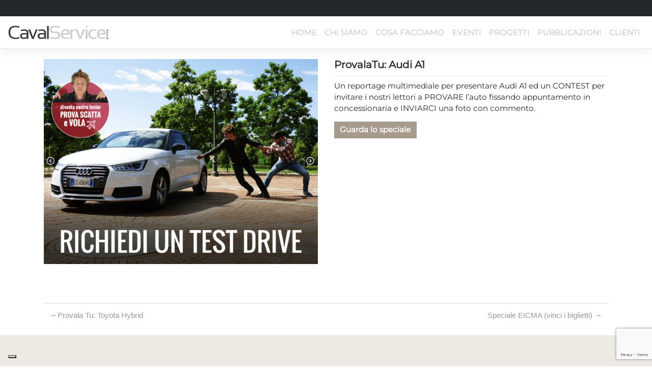

--- FILE ---
content_type: text/html; charset=UTF-8
request_url: https://www.cavalservice.it/provalatu-audi-a1/
body_size: 9871
content:
<!DOCTYPE html>
<html lang="it-IT">

<head>

<!-- Google Tag Manager -->
<script>(function(w,d,s,l,i){w[l]=w[l]||[];w[l].push({'gtm.start':
new Date().getTime(),event:'gtm.js'});var f=d.getElementsByTagName(s)[0],
j=d.createElement(s),dl=l!='dataLayer'?'&l='+l:'';j.async=true;j.src=
'https://www.googletagmanager.com/gtm.js?id='+i+dl;f.parentNode.insertBefore(j,f);
})(window,document,'script','dataLayer','GTM-MJDWGX4');</script>
<!-- End Google Tag Manager -->

    <meta charset="UTF-8">
    <meta name="viewport" content="width=device-width, initial-scale=1">
    <meta http-equiv="X-UA-Compatible" content="IE=edge">
    <link rel="profile" href="http://gmpg.org/xfn/11">
    			<script type="text/javascript" class="_iub_cs_skip">
				var _iub = _iub || {};
				_iub.csConfiguration = _iub.csConfiguration || {};
				_iub.csConfiguration.siteId = "3389133";
				_iub.csConfiguration.cookiePolicyId = "46523548";
			</script>
			<script class="_iub_cs_skip" src="https://cs.iubenda.com/autoblocking/3389133.js"></script>
			<meta name='robots' content='index, follow, max-image-preview:large, max-snippet:-1, max-video-preview:-1' />
	<style>img:is([sizes="auto" i], [sizes^="auto," i]) { contain-intrinsic-size: 3000px 1500px }</style>
	
	<!-- This site is optimized with the Yoast SEO plugin v26.7 - https://yoast.com/wordpress/plugins/seo/ -->
	<title>ProvalaTu: Audi A1 - Cavalservice</title>
	<link rel="canonical" href="https://www.cavalservice.it/provalatu-audi-a1/" />
	<meta property="og:locale" content="it_IT" />
	<meta property="og:type" content="article" />
	<meta property="og:title" content="ProvalaTu: Audi A1 - Cavalservice" />
	<meta property="og:description" content="Un reportage multimediale per presentare Audi A1 ed un CONTEST per invitare i nostri lettori a PROVARE l&#8217;auto fissando appuntamento in concessionaria e INVIARCI una foto con commento. Guarda lo speciale" />
	<meta property="og:url" content="https://www.cavalservice.it/provalatu-audi-a1/" />
	<meta property="og:site_name" content="Cavalservice" />
	<meta property="article:published_time" content="2017-09-01T13:15:45+00:00" />
	<meta property="article:modified_time" content="2024-01-24T11:41:48+00:00" />
	<meta property="og:image" content="https://www.cavalservice.it/wp-content/uploads/2021/04/Screenshot-2021-04-23-at-11.47.19-1024x767.png" />
	<meta property="og:image:width" content="1024" />
	<meta property="og:image:height" content="767" />
	<meta property="og:image:type" content="image/png" />
	<meta name="author" content="cavalservice" />
	<meta name="twitter:card" content="summary_large_image" />
	<meta name="twitter:label1" content="Scritto da" />
	<meta name="twitter:data1" content="cavalservice" />
	<meta name="twitter:label2" content="Tempo di lettura stimato" />
	<meta name="twitter:data2" content="1 minuto" />
	<script type="application/ld+json" class="yoast-schema-graph">{"@context":"https://schema.org","@graph":[{"@type":"Article","@id":"https://www.cavalservice.it/provalatu-audi-a1/#article","isPartOf":{"@id":"https://www.cavalservice.it/provalatu-audi-a1/"},"author":{"name":"cavalservice","@id":"https://www.cavalservice.it/#/schema/person/7ad7723427b1e3e92b2f6bef7d07b0ae"},"headline":"ProvalaTu: Audi A1","datePublished":"2017-09-01T13:15:45+00:00","dateModified":"2024-01-24T11:41:48+00:00","mainEntityOfPage":{"@id":"https://www.cavalservice.it/provalatu-audi-a1/"},"wordCount":35,"commentCount":0,"image":{"@id":"https://www.cavalservice.it/provalatu-audi-a1/#primaryimage"},"thumbnailUrl":"https://www.cavalservice.it/wp-content/uploads/2021/04/Screenshot-2021-04-23-at-11.47.19.png","articleSection":["Progetti e Collaborazioni"],"inLanguage":"it-IT"},{"@type":"WebPage","@id":"https://www.cavalservice.it/provalatu-audi-a1/","url":"https://www.cavalservice.it/provalatu-audi-a1/","name":"ProvalaTu: Audi A1 - Cavalservice","isPartOf":{"@id":"https://www.cavalservice.it/#website"},"primaryImageOfPage":{"@id":"https://www.cavalservice.it/provalatu-audi-a1/#primaryimage"},"image":{"@id":"https://www.cavalservice.it/provalatu-audi-a1/#primaryimage"},"thumbnailUrl":"https://www.cavalservice.it/wp-content/uploads/2021/04/Screenshot-2021-04-23-at-11.47.19.png","datePublished":"2017-09-01T13:15:45+00:00","dateModified":"2024-01-24T11:41:48+00:00","author":{"@id":"https://www.cavalservice.it/#/schema/person/7ad7723427b1e3e92b2f6bef7d07b0ae"},"breadcrumb":{"@id":"https://www.cavalservice.it/provalatu-audi-a1/#breadcrumb"},"inLanguage":"it-IT","potentialAction":[{"@type":"ReadAction","target":["https://www.cavalservice.it/provalatu-audi-a1/"]}]},{"@type":"ImageObject","inLanguage":"it-IT","@id":"https://www.cavalservice.it/provalatu-audi-a1/#primaryimage","url":"https://www.cavalservice.it/wp-content/uploads/2021/04/Screenshot-2021-04-23-at-11.47.19.png","contentUrl":"https://www.cavalservice.it/wp-content/uploads/2021/04/Screenshot-2021-04-23-at-11.47.19.png","width":2044,"height":1532},{"@type":"BreadcrumbList","@id":"https://www.cavalservice.it/provalatu-audi-a1/#breadcrumb","itemListElement":[{"@type":"ListItem","position":1,"name":"Home","item":"https://www.cavalservice.it/"},{"@type":"ListItem","position":2,"name":"ProvalaTu: Audi A1"}]},{"@type":"WebSite","@id":"https://www.cavalservice.it/#website","url":"https://www.cavalservice.it/","name":"Cavalservice","description":"Comunicazione Marketing Editoria Online","inLanguage":"it-IT"},{"@type":"Person","@id":"https://www.cavalservice.it/#/schema/person/7ad7723427b1e3e92b2f6bef7d07b0ae","name":"cavalservice","image":{"@type":"ImageObject","inLanguage":"it-IT","@id":"https://www.cavalservice.it/#/schema/person/image/","url":"https://secure.gravatar.com/avatar/2520affd6010b6a43104e2e21ef98e3799587d5c8940c33e042f03053b9760e8?s=96&d=mm&r=g","contentUrl":"https://secure.gravatar.com/avatar/2520affd6010b6a43104e2e21ef98e3799587d5c8940c33e042f03053b9760e8?s=96&d=mm&r=g","caption":"cavalservice"},"url":"https://www.cavalservice.it/author/manutenzione/"}]}</script>
	<!-- / Yoast SEO plugin. -->


<link rel='dns-prefetch' href='//cdn.iubenda.com' />
<link rel="alternate" type="application/rss+xml" title="Cavalservice &raquo; Feed" href="https://www.cavalservice.it/feed/" />
<script type="text/javascript">
/* <![CDATA[ */
window._wpemojiSettings = {"baseUrl":"https:\/\/s.w.org\/images\/core\/emoji\/16.0.1\/72x72\/","ext":".png","svgUrl":"https:\/\/s.w.org\/images\/core\/emoji\/16.0.1\/svg\/","svgExt":".svg","source":{"concatemoji":"https:\/\/www.cavalservice.it\/wp-includes\/js\/wp-emoji-release.min.js?ver=6.8.3"}};
/*! This file is auto-generated */
!function(s,n){var o,i,e;function c(e){try{var t={supportTests:e,timestamp:(new Date).valueOf()};sessionStorage.setItem(o,JSON.stringify(t))}catch(e){}}function p(e,t,n){e.clearRect(0,0,e.canvas.width,e.canvas.height),e.fillText(t,0,0);var t=new Uint32Array(e.getImageData(0,0,e.canvas.width,e.canvas.height).data),a=(e.clearRect(0,0,e.canvas.width,e.canvas.height),e.fillText(n,0,0),new Uint32Array(e.getImageData(0,0,e.canvas.width,e.canvas.height).data));return t.every(function(e,t){return e===a[t]})}function u(e,t){e.clearRect(0,0,e.canvas.width,e.canvas.height),e.fillText(t,0,0);for(var n=e.getImageData(16,16,1,1),a=0;a<n.data.length;a++)if(0!==n.data[a])return!1;return!0}function f(e,t,n,a){switch(t){case"flag":return n(e,"\ud83c\udff3\ufe0f\u200d\u26a7\ufe0f","\ud83c\udff3\ufe0f\u200b\u26a7\ufe0f")?!1:!n(e,"\ud83c\udde8\ud83c\uddf6","\ud83c\udde8\u200b\ud83c\uddf6")&&!n(e,"\ud83c\udff4\udb40\udc67\udb40\udc62\udb40\udc65\udb40\udc6e\udb40\udc67\udb40\udc7f","\ud83c\udff4\u200b\udb40\udc67\u200b\udb40\udc62\u200b\udb40\udc65\u200b\udb40\udc6e\u200b\udb40\udc67\u200b\udb40\udc7f");case"emoji":return!a(e,"\ud83e\udedf")}return!1}function g(e,t,n,a){var r="undefined"!=typeof WorkerGlobalScope&&self instanceof WorkerGlobalScope?new OffscreenCanvas(300,150):s.createElement("canvas"),o=r.getContext("2d",{willReadFrequently:!0}),i=(o.textBaseline="top",o.font="600 32px Arial",{});return e.forEach(function(e){i[e]=t(o,e,n,a)}),i}function t(e){var t=s.createElement("script");t.src=e,t.defer=!0,s.head.appendChild(t)}"undefined"!=typeof Promise&&(o="wpEmojiSettingsSupports",i=["flag","emoji"],n.supports={everything:!0,everythingExceptFlag:!0},e=new Promise(function(e){s.addEventListener("DOMContentLoaded",e,{once:!0})}),new Promise(function(t){var n=function(){try{var e=JSON.parse(sessionStorage.getItem(o));if("object"==typeof e&&"number"==typeof e.timestamp&&(new Date).valueOf()<e.timestamp+604800&&"object"==typeof e.supportTests)return e.supportTests}catch(e){}return null}();if(!n){if("undefined"!=typeof Worker&&"undefined"!=typeof OffscreenCanvas&&"undefined"!=typeof URL&&URL.createObjectURL&&"undefined"!=typeof Blob)try{var e="postMessage("+g.toString()+"("+[JSON.stringify(i),f.toString(),p.toString(),u.toString()].join(",")+"));",a=new Blob([e],{type:"text/javascript"}),r=new Worker(URL.createObjectURL(a),{name:"wpTestEmojiSupports"});return void(r.onmessage=function(e){c(n=e.data),r.terminate(),t(n)})}catch(e){}c(n=g(i,f,p,u))}t(n)}).then(function(e){for(var t in e)n.supports[t]=e[t],n.supports.everything=n.supports.everything&&n.supports[t],"flag"!==t&&(n.supports.everythingExceptFlag=n.supports.everythingExceptFlag&&n.supports[t]);n.supports.everythingExceptFlag=n.supports.everythingExceptFlag&&!n.supports.flag,n.DOMReady=!1,n.readyCallback=function(){n.DOMReady=!0}}).then(function(){return e}).then(function(){var e;n.supports.everything||(n.readyCallback(),(e=n.source||{}).concatemoji?t(e.concatemoji):e.wpemoji&&e.twemoji&&(t(e.twemoji),t(e.wpemoji)))}))}((window,document),window._wpemojiSettings);
/* ]]> */
</script>
<style id='wp-emoji-styles-inline-css' type='text/css'>

	img.wp-smiley, img.emoji {
		display: inline !important;
		border: none !important;
		box-shadow: none !important;
		height: 1em !important;
		width: 1em !important;
		margin: 0 0.07em !important;
		vertical-align: -0.1em !important;
		background: none !important;
		padding: 0 !important;
	}
</style>
<link rel='stylesheet' id='wp-block-library-css' href='https://www.cavalservice.it/wp-includes/css/dist/block-library/style.min.css?ver=6.8.3' type='text/css' media='all' />
<style id='classic-theme-styles-inline-css' type='text/css'>
/*! This file is auto-generated */
.wp-block-button__link{color:#fff;background-color:#32373c;border-radius:9999px;box-shadow:none;text-decoration:none;padding:calc(.667em + 2px) calc(1.333em + 2px);font-size:1.125em}.wp-block-file__button{background:#32373c;color:#fff;text-decoration:none}
</style>
<style id='global-styles-inline-css' type='text/css'>
:root{--wp--preset--aspect-ratio--square: 1;--wp--preset--aspect-ratio--4-3: 4/3;--wp--preset--aspect-ratio--3-4: 3/4;--wp--preset--aspect-ratio--3-2: 3/2;--wp--preset--aspect-ratio--2-3: 2/3;--wp--preset--aspect-ratio--16-9: 16/9;--wp--preset--aspect-ratio--9-16: 9/16;--wp--preset--color--black: #000000;--wp--preset--color--cyan-bluish-gray: #abb8c3;--wp--preset--color--white: #ffffff;--wp--preset--color--pale-pink: #f78da7;--wp--preset--color--vivid-red: #cf2e2e;--wp--preset--color--luminous-vivid-orange: #ff6900;--wp--preset--color--luminous-vivid-amber: #fcb900;--wp--preset--color--light-green-cyan: #7bdcb5;--wp--preset--color--vivid-green-cyan: #00d084;--wp--preset--color--pale-cyan-blue: #8ed1fc;--wp--preset--color--vivid-cyan-blue: #0693e3;--wp--preset--color--vivid-purple: #9b51e0;--wp--preset--gradient--vivid-cyan-blue-to-vivid-purple: linear-gradient(135deg,rgba(6,147,227,1) 0%,rgb(155,81,224) 100%);--wp--preset--gradient--light-green-cyan-to-vivid-green-cyan: linear-gradient(135deg,rgb(122,220,180) 0%,rgb(0,208,130) 100%);--wp--preset--gradient--luminous-vivid-amber-to-luminous-vivid-orange: linear-gradient(135deg,rgba(252,185,0,1) 0%,rgba(255,105,0,1) 100%);--wp--preset--gradient--luminous-vivid-orange-to-vivid-red: linear-gradient(135deg,rgba(255,105,0,1) 0%,rgb(207,46,46) 100%);--wp--preset--gradient--very-light-gray-to-cyan-bluish-gray: linear-gradient(135deg,rgb(238,238,238) 0%,rgb(169,184,195) 100%);--wp--preset--gradient--cool-to-warm-spectrum: linear-gradient(135deg,rgb(74,234,220) 0%,rgb(151,120,209) 20%,rgb(207,42,186) 40%,rgb(238,44,130) 60%,rgb(251,105,98) 80%,rgb(254,248,76) 100%);--wp--preset--gradient--blush-light-purple: linear-gradient(135deg,rgb(255,206,236) 0%,rgb(152,150,240) 100%);--wp--preset--gradient--blush-bordeaux: linear-gradient(135deg,rgb(254,205,165) 0%,rgb(254,45,45) 50%,rgb(107,0,62) 100%);--wp--preset--gradient--luminous-dusk: linear-gradient(135deg,rgb(255,203,112) 0%,rgb(199,81,192) 50%,rgb(65,88,208) 100%);--wp--preset--gradient--pale-ocean: linear-gradient(135deg,rgb(255,245,203) 0%,rgb(182,227,212) 50%,rgb(51,167,181) 100%);--wp--preset--gradient--electric-grass: linear-gradient(135deg,rgb(202,248,128) 0%,rgb(113,206,126) 100%);--wp--preset--gradient--midnight: linear-gradient(135deg,rgb(2,3,129) 0%,rgb(40,116,252) 100%);--wp--preset--font-size--small: 13px;--wp--preset--font-size--medium: 20px;--wp--preset--font-size--large: 36px;--wp--preset--font-size--x-large: 42px;--wp--preset--spacing--20: 0.44rem;--wp--preset--spacing--30: 0.67rem;--wp--preset--spacing--40: 1rem;--wp--preset--spacing--50: 1.5rem;--wp--preset--spacing--60: 2.25rem;--wp--preset--spacing--70: 3.38rem;--wp--preset--spacing--80: 5.06rem;--wp--preset--shadow--natural: 6px 6px 9px rgba(0, 0, 0, 0.2);--wp--preset--shadow--deep: 12px 12px 50px rgba(0, 0, 0, 0.4);--wp--preset--shadow--sharp: 6px 6px 0px rgba(0, 0, 0, 0.2);--wp--preset--shadow--outlined: 6px 6px 0px -3px rgba(255, 255, 255, 1), 6px 6px rgba(0, 0, 0, 1);--wp--preset--shadow--crisp: 6px 6px 0px rgba(0, 0, 0, 1);}:where(.is-layout-flex){gap: 0.5em;}:where(.is-layout-grid){gap: 0.5em;}body .is-layout-flex{display: flex;}.is-layout-flex{flex-wrap: wrap;align-items: center;}.is-layout-flex > :is(*, div){margin: 0;}body .is-layout-grid{display: grid;}.is-layout-grid > :is(*, div){margin: 0;}:where(.wp-block-columns.is-layout-flex){gap: 2em;}:where(.wp-block-columns.is-layout-grid){gap: 2em;}:where(.wp-block-post-template.is-layout-flex){gap: 1.25em;}:where(.wp-block-post-template.is-layout-grid){gap: 1.25em;}.has-black-color{color: var(--wp--preset--color--black) !important;}.has-cyan-bluish-gray-color{color: var(--wp--preset--color--cyan-bluish-gray) !important;}.has-white-color{color: var(--wp--preset--color--white) !important;}.has-pale-pink-color{color: var(--wp--preset--color--pale-pink) !important;}.has-vivid-red-color{color: var(--wp--preset--color--vivid-red) !important;}.has-luminous-vivid-orange-color{color: var(--wp--preset--color--luminous-vivid-orange) !important;}.has-luminous-vivid-amber-color{color: var(--wp--preset--color--luminous-vivid-amber) !important;}.has-light-green-cyan-color{color: var(--wp--preset--color--light-green-cyan) !important;}.has-vivid-green-cyan-color{color: var(--wp--preset--color--vivid-green-cyan) !important;}.has-pale-cyan-blue-color{color: var(--wp--preset--color--pale-cyan-blue) !important;}.has-vivid-cyan-blue-color{color: var(--wp--preset--color--vivid-cyan-blue) !important;}.has-vivid-purple-color{color: var(--wp--preset--color--vivid-purple) !important;}.has-black-background-color{background-color: var(--wp--preset--color--black) !important;}.has-cyan-bluish-gray-background-color{background-color: var(--wp--preset--color--cyan-bluish-gray) !important;}.has-white-background-color{background-color: var(--wp--preset--color--white) !important;}.has-pale-pink-background-color{background-color: var(--wp--preset--color--pale-pink) !important;}.has-vivid-red-background-color{background-color: var(--wp--preset--color--vivid-red) !important;}.has-luminous-vivid-orange-background-color{background-color: var(--wp--preset--color--luminous-vivid-orange) !important;}.has-luminous-vivid-amber-background-color{background-color: var(--wp--preset--color--luminous-vivid-amber) !important;}.has-light-green-cyan-background-color{background-color: var(--wp--preset--color--light-green-cyan) !important;}.has-vivid-green-cyan-background-color{background-color: var(--wp--preset--color--vivid-green-cyan) !important;}.has-pale-cyan-blue-background-color{background-color: var(--wp--preset--color--pale-cyan-blue) !important;}.has-vivid-cyan-blue-background-color{background-color: var(--wp--preset--color--vivid-cyan-blue) !important;}.has-vivid-purple-background-color{background-color: var(--wp--preset--color--vivid-purple) !important;}.has-black-border-color{border-color: var(--wp--preset--color--black) !important;}.has-cyan-bluish-gray-border-color{border-color: var(--wp--preset--color--cyan-bluish-gray) !important;}.has-white-border-color{border-color: var(--wp--preset--color--white) !important;}.has-pale-pink-border-color{border-color: var(--wp--preset--color--pale-pink) !important;}.has-vivid-red-border-color{border-color: var(--wp--preset--color--vivid-red) !important;}.has-luminous-vivid-orange-border-color{border-color: var(--wp--preset--color--luminous-vivid-orange) !important;}.has-luminous-vivid-amber-border-color{border-color: var(--wp--preset--color--luminous-vivid-amber) !important;}.has-light-green-cyan-border-color{border-color: var(--wp--preset--color--light-green-cyan) !important;}.has-vivid-green-cyan-border-color{border-color: var(--wp--preset--color--vivid-green-cyan) !important;}.has-pale-cyan-blue-border-color{border-color: var(--wp--preset--color--pale-cyan-blue) !important;}.has-vivid-cyan-blue-border-color{border-color: var(--wp--preset--color--vivid-cyan-blue) !important;}.has-vivid-purple-border-color{border-color: var(--wp--preset--color--vivid-purple) !important;}.has-vivid-cyan-blue-to-vivid-purple-gradient-background{background: var(--wp--preset--gradient--vivid-cyan-blue-to-vivid-purple) !important;}.has-light-green-cyan-to-vivid-green-cyan-gradient-background{background: var(--wp--preset--gradient--light-green-cyan-to-vivid-green-cyan) !important;}.has-luminous-vivid-amber-to-luminous-vivid-orange-gradient-background{background: var(--wp--preset--gradient--luminous-vivid-amber-to-luminous-vivid-orange) !important;}.has-luminous-vivid-orange-to-vivid-red-gradient-background{background: var(--wp--preset--gradient--luminous-vivid-orange-to-vivid-red) !important;}.has-very-light-gray-to-cyan-bluish-gray-gradient-background{background: var(--wp--preset--gradient--very-light-gray-to-cyan-bluish-gray) !important;}.has-cool-to-warm-spectrum-gradient-background{background: var(--wp--preset--gradient--cool-to-warm-spectrum) !important;}.has-blush-light-purple-gradient-background{background: var(--wp--preset--gradient--blush-light-purple) !important;}.has-blush-bordeaux-gradient-background{background: var(--wp--preset--gradient--blush-bordeaux) !important;}.has-luminous-dusk-gradient-background{background: var(--wp--preset--gradient--luminous-dusk) !important;}.has-pale-ocean-gradient-background{background: var(--wp--preset--gradient--pale-ocean) !important;}.has-electric-grass-gradient-background{background: var(--wp--preset--gradient--electric-grass) !important;}.has-midnight-gradient-background{background: var(--wp--preset--gradient--midnight) !important;}.has-small-font-size{font-size: var(--wp--preset--font-size--small) !important;}.has-medium-font-size{font-size: var(--wp--preset--font-size--medium) !important;}.has-large-font-size{font-size: var(--wp--preset--font-size--large) !important;}.has-x-large-font-size{font-size: var(--wp--preset--font-size--x-large) !important;}
:where(.wp-block-post-template.is-layout-flex){gap: 1.25em;}:where(.wp-block-post-template.is-layout-grid){gap: 1.25em;}
:where(.wp-block-columns.is-layout-flex){gap: 2em;}:where(.wp-block-columns.is-layout-grid){gap: 2em;}
:root :where(.wp-block-pullquote){font-size: 1.5em;line-height: 1.6;}
</style>
<link rel='stylesheet' id='contact-form-7-css' href='https://www.cavalservice.it/wp-content/plugins/contact-form-7/includes/css/styles.css?ver=6.1.4' type='text/css' media='all' />
<link rel='stylesheet' id='parente2-style-css' href='https://www.cavalservice.it/wp-content/themes/wp-bootstrap-starter/style.css?ver=6.8.3' type='text/css' media='all' />
<link rel='stylesheet' id='childe2-style-css' href='https://www.cavalservice.it/wp-content/themes/CavalServiceChild/style.css?ver=6.8.3' type='text/css' media='all' />
<link rel='stylesheet' id='animate-css-css' href='https://www.cavalservice.it/wp-content/themes/CavalServiceChild/assets/css/animate.min.css?ver=6.8.3' type='text/css' media='all' />
<link rel='stylesheet' id='aos-css-css' href='https://www.cavalservice.it/wp-content/themes/CavalServiceChild/assets/css/aos.css?ver=6.8.3' type='text/css' media='all' />
<link rel='stylesheet' id='owl-css-css' href='https://www.cavalservice.it/wp-content/themes/CavalServiceChild/assets/css/owl.carousel.min.css?ver=6.8.3' type='text/css' media='all' />
<link rel='stylesheet' id='owl-theme-css-css' href='https://www.cavalservice.it/wp-content/themes/CavalServiceChild/assets/css/owl.theme.default.min.css?ver=6.8.3' type='text/css' media='all' />
<link rel='stylesheet' id='wp-bootstrap-starter-bootstrap-css-css' href='https://www.cavalservice.it/wp-content/themes/wp-bootstrap-starter/inc/assets/css/bootstrap.min.css?ver=6.8.3' type='text/css' media='all' />
<link rel='stylesheet' id='wp-bootstrap-starter-fontawesome-cdn-css' href='https://www.cavalservice.it/wp-content/themes/wp-bootstrap-starter/inc/assets/css/fontawesome.min.css?ver=6.8.3' type='text/css' media='all' />
<link rel='stylesheet' id='wp-bootstrap-starter-style-css' href='https://www.cavalservice.it/wp-content/themes/CavalServiceChild/style.css?ver=6.8.3' type='text/css' media='all' />

<script  type="text/javascript" class=" _iub_cs_skip" type="text/javascript" id="iubenda-head-inline-scripts-0">
/* <![CDATA[ */

var _iub = _iub || [];
_iub.csConfiguration = {"askConsentAtCookiePolicyUpdate":true,"enableFadp":true,"enableLgpd":true,"enableUspr":true,"fadpApplies":true,"floatingPreferencesButtonDisplay":"bottom-left","perPurposeConsent":true,"siteId":3389133,"usprApplies":true,"whitelabel":false,"cookiePolicyId":46523548,"lang":"it", "banner":{ "acceptButtonColor":"#897C5D","acceptButtonDisplay":true,"closeButtonDisplay":false,"customizeButtonColor":"#C9C3BB","customizeButtonDisplay":true,"explicitWithdrawal":true,"listPurposes":true,"position":"float-bottom-center","rejectButtonColor":"#C9C3BB","rejectButtonDisplay":true }};
/* ]]> */
</script>
<script  type="text/javascript" class=" _iub_cs_skip" type="text/javascript" src="//cdn.iubenda.com/cs/gpp/stub.js?ver=3.12.4" id="iubenda-head-scripts-1-js"></script>
<script  type="text/javascript" charset="UTF-8" async="" class=" _iub_cs_skip" type="text/javascript" src="//cdn.iubenda.com/cs/iubenda_cs.js?ver=3.12.4" id="iubenda-head-scripts-2-js"></script>
<script type="text/javascript" src="https://www.cavalservice.it/wp-includes/js/jquery/jquery.min.js?ver=3.7.1" id="jquery-core-js"></script>
<script type="text/javascript" src="https://www.cavalservice.it/wp-includes/js/jquery/jquery-migrate.min.js?ver=3.4.1" id="jquery-migrate-js"></script>
<!--[if lt IE 9]>
<script type="text/javascript" src="https://www.cavalservice.it/wp-content/themes/wp-bootstrap-starter/inc/assets/js/html5.js?ver=3.7.0" id="html5hiv-js"></script>
<![endif]-->
<link rel="https://api.w.org/" href="https://www.cavalservice.it/wp-json/" /><link rel="alternate" title="JSON" type="application/json" href="https://www.cavalservice.it/wp-json/wp/v2/posts/173" /><link rel="EditURI" type="application/rsd+xml" title="RSD" href="https://www.cavalservice.it/xmlrpc.php?rsd" />
<meta name="generator" content="WordPress 6.8.3" />
<link rel='shortlink' href='https://www.cavalservice.it/?p=173' />
<link rel="alternate" title="oEmbed (JSON)" type="application/json+oembed" href="https://www.cavalservice.it/wp-json/oembed/1.0/embed?url=https%3A%2F%2Fwww.cavalservice.it%2Fprovalatu-audi-a1%2F" />
<link rel="alternate" title="oEmbed (XML)" type="text/xml+oembed" href="https://www.cavalservice.it/wp-json/oembed/1.0/embed?url=https%3A%2F%2Fwww.cavalservice.it%2Fprovalatu-audi-a1%2F&#038;format=xml" />
<link rel="pingback" href="https://www.cavalservice.it/xmlrpc.php">    <style type="text/css">
        #page-sub-header { background: #fff; }
    </style>
    <link rel="icon" href="https://www.cavalservice.it/wp-content/uploads/2021/03/cropped-logo_cavalservice-32x32.png" sizes="32x32" />
<link rel="icon" href="https://www.cavalservice.it/wp-content/uploads/2021/03/cropped-logo_cavalservice-192x192.png" sizes="192x192" />
<link rel="apple-touch-icon" href="https://www.cavalservice.it/wp-content/uploads/2021/03/cropped-logo_cavalservice-180x180.png" />
<meta name="msapplication-TileImage" content="https://www.cavalservice.it/wp-content/uploads/2021/03/cropped-logo_cavalservice-270x270.png" />

    <!-- Google search console verification -->
    <meta name="google-site-verification" content="r17w90ihSjolF8gT3pFOHf0hjlAzlTq-Y7troTUfbcg" />
</head>

<body class="wp-singular post-template-default single single-post postid-173 single-format-standard wp-theme-wp-bootstrap-starter wp-child-theme-CavalServiceChild group-blog">

<!-- Google Tag Manager (noscript) -->
<noscript><iframe src="https://www.googletagmanager.com/ns.html?id=GTM-MJDWGX4"
height="0" width="0" style="display:none;visibility:hidden"></iframe></noscript>
<!-- End Google Tag Manager (noscript) -->

    <div id="page" class="site">

        <div class="topbar fixed-top"></div>

        <header id="masthead" class="site-header fixed-top smart-scroll navbar-light" role="banner">
            <div class="container-full">
                <nav class="navbar navbar-expand-xl p-0">
                    <div class="navbar-brand">
                        <a href="https://www.cavalservice.it/">
                            <img class="logo-header" src="https://www.cavalservice.it/wp-content/themes/CavalServiceChild/assets/img/CavalService-logo.svg" alt="CavalService logo">
                        </a>
                    </div>
                    <button class="navbar-toggler" type="button" data-toggle="collapse" data-target="#main-nav" aria-controls="" aria-expanded="false" aria-label="Toggle navigation">
                        <span class="navbar-toggler-icon"></span>
                    </button>

                    <div id="main-nav" class="collapse navbar-collapse justify-content-end"><ul id="menu-menu-principale" class="navbar-nav"><li itemscope="itemscope" itemtype="https://www.schema.org/SiteNavigationElement" id="menu-item-247" class="menu-item menu-item-type-custom menu-item-object-custom menu-item-247 nav-item"><a title="Home" href="/" class="nav-link">Home</a></li>
<li itemscope="itemscope" itemtype="https://www.schema.org/SiteNavigationElement" id="menu-item-288" class="menu-item menu-item-type-post_type menu-item-object-page menu-item-288 nav-item"><a title="Chi Siamo" href="https://www.cavalservice.it/chi-siamo/" class="nav-link">Chi Siamo</a></li>
<li itemscope="itemscope" itemtype="https://www.schema.org/SiteNavigationElement" id="menu-item-283" class="menu-item menu-item-type-post_type menu-item-object-page menu-item-283 nav-item"><a title="Cosa Facciamo" href="https://www.cavalservice.it/cosa-facciamo/" class="nav-link">Cosa Facciamo</a></li>
<li itemscope="itemscope" itemtype="https://www.schema.org/SiteNavigationElement" id="menu-item-997" class="menu-item menu-item-type-post_type menu-item-object-page menu-item-997 nav-item"><a title="Eventi" href="https://www.cavalservice.it/eventi/" class="nav-link">Eventi</a></li>
<li itemscope="itemscope" itemtype="https://www.schema.org/SiteNavigationElement" id="menu-item-996" class="menu-item menu-item-type-post_type menu-item-object-page menu-item-996 nav-item"><a title="Progetti" href="https://www.cavalservice.it/progetti/" class="nav-link">Progetti</a></li>
<li itemscope="itemscope" itemtype="https://www.schema.org/SiteNavigationElement" id="menu-item-995" class="menu-item menu-item-type-post_type menu-item-object-page menu-item-995 nav-item"><a title="Pubblicazioni" href="https://www.cavalservice.it/pubblicazioni/" class="nav-link">Pubblicazioni</a></li>
<li itemscope="itemscope" itemtype="https://www.schema.org/SiteNavigationElement" id="menu-item-250" class="menu-item menu-item-type-post_type menu-item-object-page menu-item-250 nav-item"><a title="Clienti" href="https://www.cavalservice.it/i-nostri-clienti/" class="nav-link">Clienti</a></li>
</ul></div>
                </nav>
            </div>
        </header><!-- #masthead -->
	<section id="primary" class="content-area">
		<div id="main" class="site-main section-progetti" role="main">
			<div class="container">

			
<article id="post-173" class="post-173 post type-post status-publish format-standard has-post-thumbnail hentry category-progetti-e-collaborazioni">
	<div class="row">
		
		<!-- LEFT -->
		<div class="col col-12 col-md-6">
			<div class="post-thumbnail">
				<img width="2044" height="1532" src="https://www.cavalservice.it/wp-content/uploads/2021/04/Screenshot-2021-04-23-at-11.47.19.png" class="attachment-post-thumbnail size-post-thumbnail wp-post-image" alt="" decoding="async" fetchpriority="high" srcset="https://www.cavalservice.it/wp-content/uploads/2021/04/Screenshot-2021-04-23-at-11.47.19.png 2044w, https://www.cavalservice.it/wp-content/uploads/2021/04/Screenshot-2021-04-23-at-11.47.19-300x225.png 300w, https://www.cavalservice.it/wp-content/uploads/2021/04/Screenshot-2021-04-23-at-11.47.19-1024x767.png 1024w, https://www.cavalservice.it/wp-content/uploads/2021/04/Screenshot-2021-04-23-at-11.47.19-768x576.png 768w, https://www.cavalservice.it/wp-content/uploads/2021/04/Screenshot-2021-04-23-at-11.47.19-1536x1151.png 1536w" sizes="(max-width: 2044px) 100vw, 2044px" />			</div>
			
		</div>
		
		<!-- RIGHT -->
		<div class="col col-12 col-md-6">
			<h1 class="entry-title">ProvalaTu: Audi A1</h1>			
<p>Un reportage multimediale per presentare Audi A1 ed un CONTEST per invitare i nostri lettori a PROVARE l&#8217;auto fissando appuntamento in concessionaria e INVIARCI una foto con commento.</p>



<p class="btn btn-primary"><a href="https://www.infomotori.com/provalatu/audi-a1/" target="_blank" rel="noreferrer noopener">Guarda lo speciale</a></p>
		</div>
	</div>


</article><!-- #post-## -->

	<nav class="navigation post-navigation" aria-label="Articoli">
		<h2 class="screen-reader-text">Navigazione articoli</h2>
		<div class="nav-links"><div class="nav-previous"><a href="https://www.cavalservice.it/provala-tu-toyota-hybrid/" rel="prev">Provala Tu: Toyota Hybrid</a></div><div class="nav-next"><a href="https://www.cavalservice.it/speciale-eicma-vinci-biglietti/" rel="next">Speciale EICMA (vinci i biglietti)</a></div></div>
	</nav>			</div>
		</div><!-- #main -->
	</section><!-- #primary -->


<section class="footer">
    <div class="container">
        <div class="row">
            <div class="col logo-footer">
                <img src="https://www.cavalservice.it/wp-content/themes/CavalServiceChild/assets/img/CavalService-logo-black.svg" alt="logo Caval Service">
            </div>
        </div>
        <div class="row">
            <div class="col col-12 col-md-3">
                <p>Copyright by Caval Service S.r.l.<br>
                    © Tutti i diritti riservati<br>
                    P.I. 02514810247</p>
            </div>
            <div class="col col-12 col-md-4">
                <p>
                    <i class="fas fa-map-marker-alt"></i>Caval Service Srl<br>
                    <i class="fas fa-empty"></i>c/o OFF - Officina Business Lab<br>
					<i class="fas fa-empty"></i>Viale Sant'Agostino, 136<br>
                    <i class="fas fa-empty"></i>36100 Vicenza (VI) - Italia
				</p>
            </div>
            <div class="col col-12 col-md-2">
                <p>
                    <i class="fas fa-phone"></i>+39 0444 324122<br>
                    <i class="fas fa-envelope"></i><a href="mailto:info@cswm.it">info@cswm.it</a><br>
            </div>
			<div class="col col-12 col-md-3">
                <p>
                    <i class="fas fa-angle-double-right"></i><a href="https://www.iubenda.com/privacy-policy/72902025" class="iubenda-nostyle iubenda-noiframe iubenda-embed iubenda-noiframe " title="Privacy Policy ">Privacy Policy</a><script type="text/javascript">(function (w,d) {var loader = function () {var s = d.createElement("script"), tag = d.getElementsByTagName("script")[0]; s.src="https://cdn.iubenda.com/iubenda.js"; tag.parentNode.insertBefore(s,tag);}; if(w.addEventListener){w.addEventListener("load", loader, false);}else if(w.attachEvent){w.attachEvent("onload", loader);}else{w.onload = loader;}})(window, document);</script><br>
					<i class="fas fa-angle-double-right"></i><a href="https://www.iubenda.com/privacy-policy/72902025/cookie-policy" class="iubenda-nostyle iubenda-noiframe iubenda-embed iubenda-noiframe " title="Cookie Policy ">Cookie Policy</a><script type="text/javascript">(function (w,d) {var loader = function () {var s = d.createElement("script"), tag = d.getElementsByTagName("script")[0]; s.src="https://cdn.iubenda.com/iubenda.js"; tag.parentNode.insertBefore(s,tag);}; if(w.addEventListener){w.addEventListener("load", loader, false);}else if(w.attachEvent){w.attachEvent("onload", loader);}else{w.onload = loader;}})(window, document);</script>
				</p>
            </div>
        </div>
    </div>




</section>


</div><!-- #page -->

<script type="speculationrules">
{"prefetch":[{"source":"document","where":{"and":[{"href_matches":"\/*"},{"not":{"href_matches":["\/wp-*.php","\/wp-admin\/*","\/wp-content\/uploads\/*","\/wp-content\/*","\/wp-content\/plugins\/*","\/wp-content\/themes\/CavalServiceChild\/*","\/wp-content\/themes\/wp-bootstrap-starter\/*","\/*\\?(.+)"]}},{"not":{"selector_matches":"a[rel~=\"nofollow\"]"}},{"not":{"selector_matches":".no-prefetch, .no-prefetch a"}}]},"eagerness":"conservative"}]}
</script>
<script type="text/javascript" src="https://www.cavalservice.it/wp-includes/js/dist/hooks.min.js?ver=4d63a3d491d11ffd8ac6" id="wp-hooks-js"></script>
<script type="text/javascript" src="https://www.cavalservice.it/wp-includes/js/dist/i18n.min.js?ver=5e580eb46a90c2b997e6" id="wp-i18n-js"></script>
<script type="text/javascript" id="wp-i18n-js-after">
/* <![CDATA[ */
wp.i18n.setLocaleData( { 'text direction\u0004ltr': [ 'ltr' ] } );
/* ]]> */
</script>
<script type="text/javascript" src="https://www.cavalservice.it/wp-content/plugins/contact-form-7/includes/swv/js/index.js?ver=6.1.4" id="swv-js"></script>
<script type="text/javascript" id="contact-form-7-js-translations">
/* <![CDATA[ */
( function( domain, translations ) {
	var localeData = translations.locale_data[ domain ] || translations.locale_data.messages;
	localeData[""].domain = domain;
	wp.i18n.setLocaleData( localeData, domain );
} )( "contact-form-7", {"translation-revision-date":"2025-11-18 20:27:55+0000","generator":"GlotPress\/4.0.3","domain":"messages","locale_data":{"messages":{"":{"domain":"messages","plural-forms":"nplurals=2; plural=n != 1;","lang":"it"},"This contact form is placed in the wrong place.":["Questo modulo di contatto \u00e8 posizionato nel posto sbagliato."],"Error:":["Errore:"]}},"comment":{"reference":"includes\/js\/index.js"}} );
/* ]]> */
</script>
<script type="text/javascript" id="contact-form-7-js-before">
/* <![CDATA[ */
var wpcf7 = {
    "api": {
        "root": "https:\/\/www.cavalservice.it\/wp-json\/",
        "namespace": "contact-form-7\/v1"
    }
};
/* ]]> */
</script>
<script type="text/javascript" src="https://www.cavalservice.it/wp-content/plugins/contact-form-7/includes/js/index.js?ver=6.1.4" id="contact-form-7-js"></script>
<script type="text/javascript" id="page-scroll-to-id-plugin-script-js-extra">
/* <![CDATA[ */
var mPS2id_params = {"instances":{"mPS2id_instance_0":{"selector":"a[href*='#']:not([href='#'])","autoSelectorMenuLinks":"false","excludeSelector":"a[href^='#tab-'], a[href^='#tabs-'], a[data-toggle]:not([data-toggle='tooltip']), a[data-slide], a[data-vc-tabs], a[data-vc-accordion], a.screen-reader-text.skip-link","scrollSpeed":1500,"autoScrollSpeed":"true","scrollEasing":"easeInOutQuint","scrollingEasing":"easeOutQuint","forceScrollEasing":"false","pageEndSmoothScroll":"true","stopScrollOnUserAction":"false","autoCorrectScroll":"false","autoCorrectScrollExtend":"false","layout":"vertical","offset":"150","dummyOffset":"false","highlightSelector":"","clickedClass":"mPS2id-clicked","targetClass":"mPS2id-target","highlightClass":"mPS2id-highlight","forceSingleHighlight":"false","keepHighlightUntilNext":"false","highlightByNextTarget":"false","appendHash":"false","scrollToHash":"true","scrollToHashForAll":"true","scrollToHashDelay":0,"scrollToHashUseElementData":"true","scrollToHashRemoveUrlHash":"false","disablePluginBelow":0,"adminDisplayWidgetsId":"true","adminTinyMCEbuttons":"true","unbindUnrelatedClickEvents":"false","unbindUnrelatedClickEventsSelector":"","normalizeAnchorPointTargets":"false","encodeLinks":"false"}},"total_instances":"1","shortcode_class":"_ps2id"};
/* ]]> */
</script>
<script type="text/javascript" src="https://www.cavalservice.it/wp-content/plugins/page-scroll-to-id/js/page-scroll-to-id.min.js?ver=1.7.9" id="page-scroll-to-id-plugin-script-js"></script>
<script type="text/javascript" src="https://www.cavalservice.it/wp-content/themes/CavalServiceChild/assets/js/aos.js?ver=6.8.3" id="aos-js-js"></script>
<script type="text/javascript" src="https://www.cavalservice.it/wp-content/themes/CavalServiceChild/assets/js/owl.carousel.min.js?ver=6.8.3" id="owl-js-js"></script>
<script type="text/javascript" src="https://www.cavalservice.it/wp-content/themes/wp-bootstrap-starter/inc/assets/js/popper.min.js?ver=6.8.3" id="wp-bootstrap-starter-popper-js"></script>
<script type="text/javascript" src="https://www.cavalservice.it/wp-content/themes/wp-bootstrap-starter/inc/assets/js/bootstrap.min.js?ver=6.8.3" id="wp-bootstrap-starter-bootstrapjs-js"></script>
<script type="text/javascript" src="https://www.cavalservice.it/wp-content/themes/wp-bootstrap-starter/inc/assets/js/theme-script.min.js?ver=6.8.3" id="wp-bootstrap-starter-themejs-js"></script>
<script type="text/javascript" src="https://www.cavalservice.it/wp-content/themes/wp-bootstrap-starter/inc/assets/js/skip-link-focus-fix.min.js?ver=20151215" id="wp-bootstrap-starter-skip-link-focus-fix-js"></script>
<script type="text/javascript" src="https://www.google.com/recaptcha/api.js?render=6Ld3CKofAAAAAEhWfQi0spm4LC28EgxmJ02_IT3T&amp;ver=3.0" id="google-recaptcha-js"></script>
<script type="text/javascript" src="https://www.cavalservice.it/wp-includes/js/dist/vendor/wp-polyfill.min.js?ver=3.15.0" id="wp-polyfill-js"></script>
<script type="text/javascript" id="wpcf7-recaptcha-js-before">
/* <![CDATA[ */
var wpcf7_recaptcha = {
    "sitekey": "6Ld3CKofAAAAAEhWfQi0spm4LC28EgxmJ02_IT3T",
    "actions": {
        "homepage": "homepage",
        "contactform": "contactform"
    }
};
/* ]]> */
</script>
<script type="text/javascript" src="https://www.cavalservice.it/wp-content/plugins/contact-form-7/modules/recaptcha/index.js?ver=6.1.4" id="wpcf7-recaptcha-js"></script>



<script>
    
    AOS.init();
        
    jQuery(document).ready(function(){
        var scroll_start = 0;
        var startchange = jQuery('#startchange');
        var offset = startchange.offset();
        if (startchange.length){
            jQuery(document).scroll(function() {
                scroll_start = jQuery(this).scrollTop();
                if(scroll_start > offset.top) {
                    jQuery("#masthead").css('background-color', '#FFFFFF !important');
                } else {
                    jQuery('#masthead').css('background-color', 'transparent');
                }
            });
        }
    });
    
</script>

</body>
</html>

--- FILE ---
content_type: text/html; charset=utf-8
request_url: https://www.google.com/recaptcha/api2/anchor?ar=1&k=6Ld3CKofAAAAAEhWfQi0spm4LC28EgxmJ02_IT3T&co=aHR0cHM6Ly93d3cuY2F2YWxzZXJ2aWNlLml0OjQ0Mw..&hl=en&v=9TiwnJFHeuIw_s0wSd3fiKfN&size=invisible&anchor-ms=20000&execute-ms=30000&cb=lacw9bdpflml
body_size: 48219
content:
<!DOCTYPE HTML><html dir="ltr" lang="en"><head><meta http-equiv="Content-Type" content="text/html; charset=UTF-8">
<meta http-equiv="X-UA-Compatible" content="IE=edge">
<title>reCAPTCHA</title>
<style type="text/css">
/* cyrillic-ext */
@font-face {
  font-family: 'Roboto';
  font-style: normal;
  font-weight: 400;
  font-stretch: 100%;
  src: url(//fonts.gstatic.com/s/roboto/v48/KFO7CnqEu92Fr1ME7kSn66aGLdTylUAMa3GUBHMdazTgWw.woff2) format('woff2');
  unicode-range: U+0460-052F, U+1C80-1C8A, U+20B4, U+2DE0-2DFF, U+A640-A69F, U+FE2E-FE2F;
}
/* cyrillic */
@font-face {
  font-family: 'Roboto';
  font-style: normal;
  font-weight: 400;
  font-stretch: 100%;
  src: url(//fonts.gstatic.com/s/roboto/v48/KFO7CnqEu92Fr1ME7kSn66aGLdTylUAMa3iUBHMdazTgWw.woff2) format('woff2');
  unicode-range: U+0301, U+0400-045F, U+0490-0491, U+04B0-04B1, U+2116;
}
/* greek-ext */
@font-face {
  font-family: 'Roboto';
  font-style: normal;
  font-weight: 400;
  font-stretch: 100%;
  src: url(//fonts.gstatic.com/s/roboto/v48/KFO7CnqEu92Fr1ME7kSn66aGLdTylUAMa3CUBHMdazTgWw.woff2) format('woff2');
  unicode-range: U+1F00-1FFF;
}
/* greek */
@font-face {
  font-family: 'Roboto';
  font-style: normal;
  font-weight: 400;
  font-stretch: 100%;
  src: url(//fonts.gstatic.com/s/roboto/v48/KFO7CnqEu92Fr1ME7kSn66aGLdTylUAMa3-UBHMdazTgWw.woff2) format('woff2');
  unicode-range: U+0370-0377, U+037A-037F, U+0384-038A, U+038C, U+038E-03A1, U+03A3-03FF;
}
/* math */
@font-face {
  font-family: 'Roboto';
  font-style: normal;
  font-weight: 400;
  font-stretch: 100%;
  src: url(//fonts.gstatic.com/s/roboto/v48/KFO7CnqEu92Fr1ME7kSn66aGLdTylUAMawCUBHMdazTgWw.woff2) format('woff2');
  unicode-range: U+0302-0303, U+0305, U+0307-0308, U+0310, U+0312, U+0315, U+031A, U+0326-0327, U+032C, U+032F-0330, U+0332-0333, U+0338, U+033A, U+0346, U+034D, U+0391-03A1, U+03A3-03A9, U+03B1-03C9, U+03D1, U+03D5-03D6, U+03F0-03F1, U+03F4-03F5, U+2016-2017, U+2034-2038, U+203C, U+2040, U+2043, U+2047, U+2050, U+2057, U+205F, U+2070-2071, U+2074-208E, U+2090-209C, U+20D0-20DC, U+20E1, U+20E5-20EF, U+2100-2112, U+2114-2115, U+2117-2121, U+2123-214F, U+2190, U+2192, U+2194-21AE, U+21B0-21E5, U+21F1-21F2, U+21F4-2211, U+2213-2214, U+2216-22FF, U+2308-230B, U+2310, U+2319, U+231C-2321, U+2336-237A, U+237C, U+2395, U+239B-23B7, U+23D0, U+23DC-23E1, U+2474-2475, U+25AF, U+25B3, U+25B7, U+25BD, U+25C1, U+25CA, U+25CC, U+25FB, U+266D-266F, U+27C0-27FF, U+2900-2AFF, U+2B0E-2B11, U+2B30-2B4C, U+2BFE, U+3030, U+FF5B, U+FF5D, U+1D400-1D7FF, U+1EE00-1EEFF;
}
/* symbols */
@font-face {
  font-family: 'Roboto';
  font-style: normal;
  font-weight: 400;
  font-stretch: 100%;
  src: url(//fonts.gstatic.com/s/roboto/v48/KFO7CnqEu92Fr1ME7kSn66aGLdTylUAMaxKUBHMdazTgWw.woff2) format('woff2');
  unicode-range: U+0001-000C, U+000E-001F, U+007F-009F, U+20DD-20E0, U+20E2-20E4, U+2150-218F, U+2190, U+2192, U+2194-2199, U+21AF, U+21E6-21F0, U+21F3, U+2218-2219, U+2299, U+22C4-22C6, U+2300-243F, U+2440-244A, U+2460-24FF, U+25A0-27BF, U+2800-28FF, U+2921-2922, U+2981, U+29BF, U+29EB, U+2B00-2BFF, U+4DC0-4DFF, U+FFF9-FFFB, U+10140-1018E, U+10190-1019C, U+101A0, U+101D0-101FD, U+102E0-102FB, U+10E60-10E7E, U+1D2C0-1D2D3, U+1D2E0-1D37F, U+1F000-1F0FF, U+1F100-1F1AD, U+1F1E6-1F1FF, U+1F30D-1F30F, U+1F315, U+1F31C, U+1F31E, U+1F320-1F32C, U+1F336, U+1F378, U+1F37D, U+1F382, U+1F393-1F39F, U+1F3A7-1F3A8, U+1F3AC-1F3AF, U+1F3C2, U+1F3C4-1F3C6, U+1F3CA-1F3CE, U+1F3D4-1F3E0, U+1F3ED, U+1F3F1-1F3F3, U+1F3F5-1F3F7, U+1F408, U+1F415, U+1F41F, U+1F426, U+1F43F, U+1F441-1F442, U+1F444, U+1F446-1F449, U+1F44C-1F44E, U+1F453, U+1F46A, U+1F47D, U+1F4A3, U+1F4B0, U+1F4B3, U+1F4B9, U+1F4BB, U+1F4BF, U+1F4C8-1F4CB, U+1F4D6, U+1F4DA, U+1F4DF, U+1F4E3-1F4E6, U+1F4EA-1F4ED, U+1F4F7, U+1F4F9-1F4FB, U+1F4FD-1F4FE, U+1F503, U+1F507-1F50B, U+1F50D, U+1F512-1F513, U+1F53E-1F54A, U+1F54F-1F5FA, U+1F610, U+1F650-1F67F, U+1F687, U+1F68D, U+1F691, U+1F694, U+1F698, U+1F6AD, U+1F6B2, U+1F6B9-1F6BA, U+1F6BC, U+1F6C6-1F6CF, U+1F6D3-1F6D7, U+1F6E0-1F6EA, U+1F6F0-1F6F3, U+1F6F7-1F6FC, U+1F700-1F7FF, U+1F800-1F80B, U+1F810-1F847, U+1F850-1F859, U+1F860-1F887, U+1F890-1F8AD, U+1F8B0-1F8BB, U+1F8C0-1F8C1, U+1F900-1F90B, U+1F93B, U+1F946, U+1F984, U+1F996, U+1F9E9, U+1FA00-1FA6F, U+1FA70-1FA7C, U+1FA80-1FA89, U+1FA8F-1FAC6, U+1FACE-1FADC, U+1FADF-1FAE9, U+1FAF0-1FAF8, U+1FB00-1FBFF;
}
/* vietnamese */
@font-face {
  font-family: 'Roboto';
  font-style: normal;
  font-weight: 400;
  font-stretch: 100%;
  src: url(//fonts.gstatic.com/s/roboto/v48/KFO7CnqEu92Fr1ME7kSn66aGLdTylUAMa3OUBHMdazTgWw.woff2) format('woff2');
  unicode-range: U+0102-0103, U+0110-0111, U+0128-0129, U+0168-0169, U+01A0-01A1, U+01AF-01B0, U+0300-0301, U+0303-0304, U+0308-0309, U+0323, U+0329, U+1EA0-1EF9, U+20AB;
}
/* latin-ext */
@font-face {
  font-family: 'Roboto';
  font-style: normal;
  font-weight: 400;
  font-stretch: 100%;
  src: url(//fonts.gstatic.com/s/roboto/v48/KFO7CnqEu92Fr1ME7kSn66aGLdTylUAMa3KUBHMdazTgWw.woff2) format('woff2');
  unicode-range: U+0100-02BA, U+02BD-02C5, U+02C7-02CC, U+02CE-02D7, U+02DD-02FF, U+0304, U+0308, U+0329, U+1D00-1DBF, U+1E00-1E9F, U+1EF2-1EFF, U+2020, U+20A0-20AB, U+20AD-20C0, U+2113, U+2C60-2C7F, U+A720-A7FF;
}
/* latin */
@font-face {
  font-family: 'Roboto';
  font-style: normal;
  font-weight: 400;
  font-stretch: 100%;
  src: url(//fonts.gstatic.com/s/roboto/v48/KFO7CnqEu92Fr1ME7kSn66aGLdTylUAMa3yUBHMdazQ.woff2) format('woff2');
  unicode-range: U+0000-00FF, U+0131, U+0152-0153, U+02BB-02BC, U+02C6, U+02DA, U+02DC, U+0304, U+0308, U+0329, U+2000-206F, U+20AC, U+2122, U+2191, U+2193, U+2212, U+2215, U+FEFF, U+FFFD;
}
/* cyrillic-ext */
@font-face {
  font-family: 'Roboto';
  font-style: normal;
  font-weight: 500;
  font-stretch: 100%;
  src: url(//fonts.gstatic.com/s/roboto/v48/KFO7CnqEu92Fr1ME7kSn66aGLdTylUAMa3GUBHMdazTgWw.woff2) format('woff2');
  unicode-range: U+0460-052F, U+1C80-1C8A, U+20B4, U+2DE0-2DFF, U+A640-A69F, U+FE2E-FE2F;
}
/* cyrillic */
@font-face {
  font-family: 'Roboto';
  font-style: normal;
  font-weight: 500;
  font-stretch: 100%;
  src: url(//fonts.gstatic.com/s/roboto/v48/KFO7CnqEu92Fr1ME7kSn66aGLdTylUAMa3iUBHMdazTgWw.woff2) format('woff2');
  unicode-range: U+0301, U+0400-045F, U+0490-0491, U+04B0-04B1, U+2116;
}
/* greek-ext */
@font-face {
  font-family: 'Roboto';
  font-style: normal;
  font-weight: 500;
  font-stretch: 100%;
  src: url(//fonts.gstatic.com/s/roboto/v48/KFO7CnqEu92Fr1ME7kSn66aGLdTylUAMa3CUBHMdazTgWw.woff2) format('woff2');
  unicode-range: U+1F00-1FFF;
}
/* greek */
@font-face {
  font-family: 'Roboto';
  font-style: normal;
  font-weight: 500;
  font-stretch: 100%;
  src: url(//fonts.gstatic.com/s/roboto/v48/KFO7CnqEu92Fr1ME7kSn66aGLdTylUAMa3-UBHMdazTgWw.woff2) format('woff2');
  unicode-range: U+0370-0377, U+037A-037F, U+0384-038A, U+038C, U+038E-03A1, U+03A3-03FF;
}
/* math */
@font-face {
  font-family: 'Roboto';
  font-style: normal;
  font-weight: 500;
  font-stretch: 100%;
  src: url(//fonts.gstatic.com/s/roboto/v48/KFO7CnqEu92Fr1ME7kSn66aGLdTylUAMawCUBHMdazTgWw.woff2) format('woff2');
  unicode-range: U+0302-0303, U+0305, U+0307-0308, U+0310, U+0312, U+0315, U+031A, U+0326-0327, U+032C, U+032F-0330, U+0332-0333, U+0338, U+033A, U+0346, U+034D, U+0391-03A1, U+03A3-03A9, U+03B1-03C9, U+03D1, U+03D5-03D6, U+03F0-03F1, U+03F4-03F5, U+2016-2017, U+2034-2038, U+203C, U+2040, U+2043, U+2047, U+2050, U+2057, U+205F, U+2070-2071, U+2074-208E, U+2090-209C, U+20D0-20DC, U+20E1, U+20E5-20EF, U+2100-2112, U+2114-2115, U+2117-2121, U+2123-214F, U+2190, U+2192, U+2194-21AE, U+21B0-21E5, U+21F1-21F2, U+21F4-2211, U+2213-2214, U+2216-22FF, U+2308-230B, U+2310, U+2319, U+231C-2321, U+2336-237A, U+237C, U+2395, U+239B-23B7, U+23D0, U+23DC-23E1, U+2474-2475, U+25AF, U+25B3, U+25B7, U+25BD, U+25C1, U+25CA, U+25CC, U+25FB, U+266D-266F, U+27C0-27FF, U+2900-2AFF, U+2B0E-2B11, U+2B30-2B4C, U+2BFE, U+3030, U+FF5B, U+FF5D, U+1D400-1D7FF, U+1EE00-1EEFF;
}
/* symbols */
@font-face {
  font-family: 'Roboto';
  font-style: normal;
  font-weight: 500;
  font-stretch: 100%;
  src: url(//fonts.gstatic.com/s/roboto/v48/KFO7CnqEu92Fr1ME7kSn66aGLdTylUAMaxKUBHMdazTgWw.woff2) format('woff2');
  unicode-range: U+0001-000C, U+000E-001F, U+007F-009F, U+20DD-20E0, U+20E2-20E4, U+2150-218F, U+2190, U+2192, U+2194-2199, U+21AF, U+21E6-21F0, U+21F3, U+2218-2219, U+2299, U+22C4-22C6, U+2300-243F, U+2440-244A, U+2460-24FF, U+25A0-27BF, U+2800-28FF, U+2921-2922, U+2981, U+29BF, U+29EB, U+2B00-2BFF, U+4DC0-4DFF, U+FFF9-FFFB, U+10140-1018E, U+10190-1019C, U+101A0, U+101D0-101FD, U+102E0-102FB, U+10E60-10E7E, U+1D2C0-1D2D3, U+1D2E0-1D37F, U+1F000-1F0FF, U+1F100-1F1AD, U+1F1E6-1F1FF, U+1F30D-1F30F, U+1F315, U+1F31C, U+1F31E, U+1F320-1F32C, U+1F336, U+1F378, U+1F37D, U+1F382, U+1F393-1F39F, U+1F3A7-1F3A8, U+1F3AC-1F3AF, U+1F3C2, U+1F3C4-1F3C6, U+1F3CA-1F3CE, U+1F3D4-1F3E0, U+1F3ED, U+1F3F1-1F3F3, U+1F3F5-1F3F7, U+1F408, U+1F415, U+1F41F, U+1F426, U+1F43F, U+1F441-1F442, U+1F444, U+1F446-1F449, U+1F44C-1F44E, U+1F453, U+1F46A, U+1F47D, U+1F4A3, U+1F4B0, U+1F4B3, U+1F4B9, U+1F4BB, U+1F4BF, U+1F4C8-1F4CB, U+1F4D6, U+1F4DA, U+1F4DF, U+1F4E3-1F4E6, U+1F4EA-1F4ED, U+1F4F7, U+1F4F9-1F4FB, U+1F4FD-1F4FE, U+1F503, U+1F507-1F50B, U+1F50D, U+1F512-1F513, U+1F53E-1F54A, U+1F54F-1F5FA, U+1F610, U+1F650-1F67F, U+1F687, U+1F68D, U+1F691, U+1F694, U+1F698, U+1F6AD, U+1F6B2, U+1F6B9-1F6BA, U+1F6BC, U+1F6C6-1F6CF, U+1F6D3-1F6D7, U+1F6E0-1F6EA, U+1F6F0-1F6F3, U+1F6F7-1F6FC, U+1F700-1F7FF, U+1F800-1F80B, U+1F810-1F847, U+1F850-1F859, U+1F860-1F887, U+1F890-1F8AD, U+1F8B0-1F8BB, U+1F8C0-1F8C1, U+1F900-1F90B, U+1F93B, U+1F946, U+1F984, U+1F996, U+1F9E9, U+1FA00-1FA6F, U+1FA70-1FA7C, U+1FA80-1FA89, U+1FA8F-1FAC6, U+1FACE-1FADC, U+1FADF-1FAE9, U+1FAF0-1FAF8, U+1FB00-1FBFF;
}
/* vietnamese */
@font-face {
  font-family: 'Roboto';
  font-style: normal;
  font-weight: 500;
  font-stretch: 100%;
  src: url(//fonts.gstatic.com/s/roboto/v48/KFO7CnqEu92Fr1ME7kSn66aGLdTylUAMa3OUBHMdazTgWw.woff2) format('woff2');
  unicode-range: U+0102-0103, U+0110-0111, U+0128-0129, U+0168-0169, U+01A0-01A1, U+01AF-01B0, U+0300-0301, U+0303-0304, U+0308-0309, U+0323, U+0329, U+1EA0-1EF9, U+20AB;
}
/* latin-ext */
@font-face {
  font-family: 'Roboto';
  font-style: normal;
  font-weight: 500;
  font-stretch: 100%;
  src: url(//fonts.gstatic.com/s/roboto/v48/KFO7CnqEu92Fr1ME7kSn66aGLdTylUAMa3KUBHMdazTgWw.woff2) format('woff2');
  unicode-range: U+0100-02BA, U+02BD-02C5, U+02C7-02CC, U+02CE-02D7, U+02DD-02FF, U+0304, U+0308, U+0329, U+1D00-1DBF, U+1E00-1E9F, U+1EF2-1EFF, U+2020, U+20A0-20AB, U+20AD-20C0, U+2113, U+2C60-2C7F, U+A720-A7FF;
}
/* latin */
@font-face {
  font-family: 'Roboto';
  font-style: normal;
  font-weight: 500;
  font-stretch: 100%;
  src: url(//fonts.gstatic.com/s/roboto/v48/KFO7CnqEu92Fr1ME7kSn66aGLdTylUAMa3yUBHMdazQ.woff2) format('woff2');
  unicode-range: U+0000-00FF, U+0131, U+0152-0153, U+02BB-02BC, U+02C6, U+02DA, U+02DC, U+0304, U+0308, U+0329, U+2000-206F, U+20AC, U+2122, U+2191, U+2193, U+2212, U+2215, U+FEFF, U+FFFD;
}
/* cyrillic-ext */
@font-face {
  font-family: 'Roboto';
  font-style: normal;
  font-weight: 900;
  font-stretch: 100%;
  src: url(//fonts.gstatic.com/s/roboto/v48/KFO7CnqEu92Fr1ME7kSn66aGLdTylUAMa3GUBHMdazTgWw.woff2) format('woff2');
  unicode-range: U+0460-052F, U+1C80-1C8A, U+20B4, U+2DE0-2DFF, U+A640-A69F, U+FE2E-FE2F;
}
/* cyrillic */
@font-face {
  font-family: 'Roboto';
  font-style: normal;
  font-weight: 900;
  font-stretch: 100%;
  src: url(//fonts.gstatic.com/s/roboto/v48/KFO7CnqEu92Fr1ME7kSn66aGLdTylUAMa3iUBHMdazTgWw.woff2) format('woff2');
  unicode-range: U+0301, U+0400-045F, U+0490-0491, U+04B0-04B1, U+2116;
}
/* greek-ext */
@font-face {
  font-family: 'Roboto';
  font-style: normal;
  font-weight: 900;
  font-stretch: 100%;
  src: url(//fonts.gstatic.com/s/roboto/v48/KFO7CnqEu92Fr1ME7kSn66aGLdTylUAMa3CUBHMdazTgWw.woff2) format('woff2');
  unicode-range: U+1F00-1FFF;
}
/* greek */
@font-face {
  font-family: 'Roboto';
  font-style: normal;
  font-weight: 900;
  font-stretch: 100%;
  src: url(//fonts.gstatic.com/s/roboto/v48/KFO7CnqEu92Fr1ME7kSn66aGLdTylUAMa3-UBHMdazTgWw.woff2) format('woff2');
  unicode-range: U+0370-0377, U+037A-037F, U+0384-038A, U+038C, U+038E-03A1, U+03A3-03FF;
}
/* math */
@font-face {
  font-family: 'Roboto';
  font-style: normal;
  font-weight: 900;
  font-stretch: 100%;
  src: url(//fonts.gstatic.com/s/roboto/v48/KFO7CnqEu92Fr1ME7kSn66aGLdTylUAMawCUBHMdazTgWw.woff2) format('woff2');
  unicode-range: U+0302-0303, U+0305, U+0307-0308, U+0310, U+0312, U+0315, U+031A, U+0326-0327, U+032C, U+032F-0330, U+0332-0333, U+0338, U+033A, U+0346, U+034D, U+0391-03A1, U+03A3-03A9, U+03B1-03C9, U+03D1, U+03D5-03D6, U+03F0-03F1, U+03F4-03F5, U+2016-2017, U+2034-2038, U+203C, U+2040, U+2043, U+2047, U+2050, U+2057, U+205F, U+2070-2071, U+2074-208E, U+2090-209C, U+20D0-20DC, U+20E1, U+20E5-20EF, U+2100-2112, U+2114-2115, U+2117-2121, U+2123-214F, U+2190, U+2192, U+2194-21AE, U+21B0-21E5, U+21F1-21F2, U+21F4-2211, U+2213-2214, U+2216-22FF, U+2308-230B, U+2310, U+2319, U+231C-2321, U+2336-237A, U+237C, U+2395, U+239B-23B7, U+23D0, U+23DC-23E1, U+2474-2475, U+25AF, U+25B3, U+25B7, U+25BD, U+25C1, U+25CA, U+25CC, U+25FB, U+266D-266F, U+27C0-27FF, U+2900-2AFF, U+2B0E-2B11, U+2B30-2B4C, U+2BFE, U+3030, U+FF5B, U+FF5D, U+1D400-1D7FF, U+1EE00-1EEFF;
}
/* symbols */
@font-face {
  font-family: 'Roboto';
  font-style: normal;
  font-weight: 900;
  font-stretch: 100%;
  src: url(//fonts.gstatic.com/s/roboto/v48/KFO7CnqEu92Fr1ME7kSn66aGLdTylUAMaxKUBHMdazTgWw.woff2) format('woff2');
  unicode-range: U+0001-000C, U+000E-001F, U+007F-009F, U+20DD-20E0, U+20E2-20E4, U+2150-218F, U+2190, U+2192, U+2194-2199, U+21AF, U+21E6-21F0, U+21F3, U+2218-2219, U+2299, U+22C4-22C6, U+2300-243F, U+2440-244A, U+2460-24FF, U+25A0-27BF, U+2800-28FF, U+2921-2922, U+2981, U+29BF, U+29EB, U+2B00-2BFF, U+4DC0-4DFF, U+FFF9-FFFB, U+10140-1018E, U+10190-1019C, U+101A0, U+101D0-101FD, U+102E0-102FB, U+10E60-10E7E, U+1D2C0-1D2D3, U+1D2E0-1D37F, U+1F000-1F0FF, U+1F100-1F1AD, U+1F1E6-1F1FF, U+1F30D-1F30F, U+1F315, U+1F31C, U+1F31E, U+1F320-1F32C, U+1F336, U+1F378, U+1F37D, U+1F382, U+1F393-1F39F, U+1F3A7-1F3A8, U+1F3AC-1F3AF, U+1F3C2, U+1F3C4-1F3C6, U+1F3CA-1F3CE, U+1F3D4-1F3E0, U+1F3ED, U+1F3F1-1F3F3, U+1F3F5-1F3F7, U+1F408, U+1F415, U+1F41F, U+1F426, U+1F43F, U+1F441-1F442, U+1F444, U+1F446-1F449, U+1F44C-1F44E, U+1F453, U+1F46A, U+1F47D, U+1F4A3, U+1F4B0, U+1F4B3, U+1F4B9, U+1F4BB, U+1F4BF, U+1F4C8-1F4CB, U+1F4D6, U+1F4DA, U+1F4DF, U+1F4E3-1F4E6, U+1F4EA-1F4ED, U+1F4F7, U+1F4F9-1F4FB, U+1F4FD-1F4FE, U+1F503, U+1F507-1F50B, U+1F50D, U+1F512-1F513, U+1F53E-1F54A, U+1F54F-1F5FA, U+1F610, U+1F650-1F67F, U+1F687, U+1F68D, U+1F691, U+1F694, U+1F698, U+1F6AD, U+1F6B2, U+1F6B9-1F6BA, U+1F6BC, U+1F6C6-1F6CF, U+1F6D3-1F6D7, U+1F6E0-1F6EA, U+1F6F0-1F6F3, U+1F6F7-1F6FC, U+1F700-1F7FF, U+1F800-1F80B, U+1F810-1F847, U+1F850-1F859, U+1F860-1F887, U+1F890-1F8AD, U+1F8B0-1F8BB, U+1F8C0-1F8C1, U+1F900-1F90B, U+1F93B, U+1F946, U+1F984, U+1F996, U+1F9E9, U+1FA00-1FA6F, U+1FA70-1FA7C, U+1FA80-1FA89, U+1FA8F-1FAC6, U+1FACE-1FADC, U+1FADF-1FAE9, U+1FAF0-1FAF8, U+1FB00-1FBFF;
}
/* vietnamese */
@font-face {
  font-family: 'Roboto';
  font-style: normal;
  font-weight: 900;
  font-stretch: 100%;
  src: url(//fonts.gstatic.com/s/roboto/v48/KFO7CnqEu92Fr1ME7kSn66aGLdTylUAMa3OUBHMdazTgWw.woff2) format('woff2');
  unicode-range: U+0102-0103, U+0110-0111, U+0128-0129, U+0168-0169, U+01A0-01A1, U+01AF-01B0, U+0300-0301, U+0303-0304, U+0308-0309, U+0323, U+0329, U+1EA0-1EF9, U+20AB;
}
/* latin-ext */
@font-face {
  font-family: 'Roboto';
  font-style: normal;
  font-weight: 900;
  font-stretch: 100%;
  src: url(//fonts.gstatic.com/s/roboto/v48/KFO7CnqEu92Fr1ME7kSn66aGLdTylUAMa3KUBHMdazTgWw.woff2) format('woff2');
  unicode-range: U+0100-02BA, U+02BD-02C5, U+02C7-02CC, U+02CE-02D7, U+02DD-02FF, U+0304, U+0308, U+0329, U+1D00-1DBF, U+1E00-1E9F, U+1EF2-1EFF, U+2020, U+20A0-20AB, U+20AD-20C0, U+2113, U+2C60-2C7F, U+A720-A7FF;
}
/* latin */
@font-face {
  font-family: 'Roboto';
  font-style: normal;
  font-weight: 900;
  font-stretch: 100%;
  src: url(//fonts.gstatic.com/s/roboto/v48/KFO7CnqEu92Fr1ME7kSn66aGLdTylUAMa3yUBHMdazQ.woff2) format('woff2');
  unicode-range: U+0000-00FF, U+0131, U+0152-0153, U+02BB-02BC, U+02C6, U+02DA, U+02DC, U+0304, U+0308, U+0329, U+2000-206F, U+20AC, U+2122, U+2191, U+2193, U+2212, U+2215, U+FEFF, U+FFFD;
}

</style>
<link rel="stylesheet" type="text/css" href="https://www.gstatic.com/recaptcha/releases/9TiwnJFHeuIw_s0wSd3fiKfN/styles__ltr.css">
<script nonce="V1vn0uLJn2ZtFQWiNlJFjQ" type="text/javascript">window['__recaptcha_api'] = 'https://www.google.com/recaptcha/api2/';</script>
<script type="text/javascript" src="https://www.gstatic.com/recaptcha/releases/9TiwnJFHeuIw_s0wSd3fiKfN/recaptcha__en.js" nonce="V1vn0uLJn2ZtFQWiNlJFjQ">
      
    </script></head>
<body><div id="rc-anchor-alert" class="rc-anchor-alert"></div>
<input type="hidden" id="recaptcha-token" value="[base64]">
<script type="text/javascript" nonce="V1vn0uLJn2ZtFQWiNlJFjQ">
      recaptcha.anchor.Main.init("[\x22ainput\x22,[\x22bgdata\x22,\x22\x22,\[base64]/[base64]/[base64]/[base64]/[base64]/[base64]/[base64]/[base64]/[base64]/[base64]\\u003d\x22,\[base64]\\u003d\\u003d\x22,\x22wo5WIsKyw4Fqw5vDkHNuw5tqQcKoRzxgwo7CrsO+dMOxwrwGDS4bGcKKCU/DnSFtwqrDpsOwN2jCkDjCg8OLDsK8bMK5TsOPwrzCnV4EwqUAwrPDrVrCgsOvNMOSwozDlcOXw5wWwpVXw4QjPg/ChsKqNcKKAcOTUkfDuUfDqMKcw4/Dr1IswodBw5vDnsOgwrZ2wonCusKcVcKYdcK/McKJXm3DkXt5wpbDvUdfSSTCisOCRm94PsOfIMKTw5VxTUTDqcKyK8OiSCnDgWPCicKNw5LCtmZhwrcqwrVAw5XDnS3CtMKRFRA6wqIgwojDi8KWwozCj8O4wr5OwoTDksKNw7TDt8K2wrvDrR/Cl3BuNSgzwojDjcObw70XXkQcYSLDnC0VEcKvw5cYw6DDgsKIw4vDp8Oiw64tw4kfAMODwo8Gw4d/M8O0wpzCoGnCicOSw6vDqMOfHsKyYsOPwptPGsOXUsOqQWXCgcKGw6vDvDjClsK6wpMZwrPCmcKLwojCkk5qwqPDj8OtBMOWSsObOcOWOMOEw7FZwrnCrsOcw4/[base64]/ClFY1wpHCp8KCwpfClCvDnsOfw7PDocOXwrxQwodHJsKfwp7DmcK7I8OvBsOOwqvCssOwOk3CqA7DnFnCsMOBw51jCnl6H8OnwpklMMKSwpbDmMOYbA/[base64]/Cn8O0woJBKcKswrbDr8OdRsOgf8KfwrTCkMKFwp7Diyxyw7XCssKbWsKzesKSYcKhAlvCiWXDisO2CcOBPygdwo5QwojCv0bDgn0PCMKSPH7Cj14Bwro8MkbDuSnCiFXCkW/[base64]/DtsKEwoXCucKPBMO8PQdzZCsDVnUYCcKeeMKhwrHCqsK+wrgkw7/[base64]/DlXvCuCTCu2s7e8K7esOLwqjDrsKTwq/DulTDrH/[base64]/[base64]/DjcOxwpsGcsKdHVw/RzHCoQ1Tw69hIHJKw4zCvsKcw7jChFEAw4LDl8KbIw/[base64]/CikUUfz7Dh3TCgUFMw5rDi1RZw5HDtcK+DX8aw6LCqsKlwoJcw6piw5hPWMO4wrzChgfDqHnCnlNtw6rDtWDDqcKuwrY4w7opTMKtwqHClMKbwpprw54Mw5nDgw3CoRpIXQbCkMOXw7zCmcKaM8Ofw6LDvWfDp8OvYMKEEHYsw4/Cp8O8J18zQcK3cBdBwpkOwqo7wpo/EMOQSFXCh8KPw5c4aMO8Thl+w4MkwrjDpTNQZMOYI0LCocKlFnzCh8OqFgUOwrQOwr9DdcKVw4jDu8OhDMKdLnQJw6LCgMOUw5UUbsK5wqYgw5/DjnFSdMOmXxDDpMOEdTHDrGfCnVbCvsKEwoTCpsKyFw/CgMOuBgYVwowqOzpqw6Y7YE3CujTDkBUEM8KNecKIw5PDnlnCqMORw7TDi1TDjWzDqxzCmcK2w4tyw4wiAlg3CMKPwpXCky/CoMOOwqfDsTx9FEVGFBvDh0oLw5/DlzEkwrtRKUbCqMKZw6fCn8OOUWfCgCPDgcKRHMOYJWt7w7/Dt8KNw5/CkFAYO8OYEMOxwprCnGPChDrCsW7CgBzCni1hF8OlM0RYFAgywrRjUcOTw48NEcKhKTc4cSjDqlfCisKgDRjCthYxHMKuA0PDgMOvAHbDo8O7ZcOhDFsow7nCv8KhfQ/CvsKpLGXCjB0Lwp5KwqJ0wqovwqgWwrsoTlnDuy7DhsOODCcXYAXCucK3wpQtNVjCqsOqRBzCqxHDosKJacKTHsKvIMOpw6RPwrjDuX7DkRTCsgt8w4TCgcKmChpnw55wOsOgScOCwqJ6EcOzZ1JKR2t1wog0JijCjDHCuMO3elTDrcOJwp/[base64]/wplCwq9tC8ONYsOjw6oLfnB5fWTChMO8bsOlVMKONsOWw5M/w7oLwqjDkMKDw5MLLUrCnsKVw7c9c3XDucOuw5TCjsKxw4Z9wqEJcArDugfCiz/CjMOFw7/DkwEbWMKEwo/DmVRNARXCpwoFwqNKCMKlGHUJaGzDlTIew5Zlwo/CtRHDlwVVw5dmJjTCq3jDl8KPw6x+VSLCkcKYwrfDucOiw7olSsKhbT/Dj8OLAytPw4Y7VjdvacOAKcOOPUjDjHAXBXfCuFkXw4ESFULDncObCMOowrPCh0rCtMOqwo/Do8OoZhNuwoTDgcK3w7sxw6FvIMKjS8OiQsKhwpNtwoTDjUDCs8OsP0nCrlHCrMO0f1/DkMKwZ8Krw7LCj8OWwp0WwrlUfnjDlcOLGgVNwqLCtTrDrVbDhg9sCCN1wqbDm249N2nDuGPDpsO/[base64]/Cv8KJw61ZPsKFbMKSwqF3w7p6Q2/Cg8OjFMKqKid4w7TDs1Bcw4l1XH3CoA1/w6chwoh1w4ADHRHCqhPCgcOkw5XCkcOFw4fCjkjCmsOvwpVLw5pmw5YjXsKRZMOoScKHbwvCpsOkw7zDoiXCvsKGwoQOw4zDtXvDncKww7/DqsOkwofDh8OsVMOUd8OEQ193wr42w7gpO1nCrw/Dm33CrMK6w7gYaMKtTHgOw5JGJ8KXQxccwp3DmsKYw6/[base64]/CpxtpwrFqNlLDoyTChsOSw7jCm37CrBvDpylaWMKSwprDjcKdw53DhAt9w7rCvMOwKyLCmMO4w67DscOpDQgjwrTCuDQfIW8Dw7bDkcOwwqvDr3BIGivDjV/DrcOAXMOYI1ZHw4HDlcKBM8KWwpdHw7RGw7LCln/Ct2AYNxPDkMKGc8K1w5Aqw47CsX7DnAU6w4/CoSLCg8OVJAANNBEATmPDiC94wqjClGDDmcOYwqnCtjHDmcOQXMKkwrjCvcOKPMOqCzzDkCkic8O0QlrDjMOeTMKACcKTw4HChMKkw4wPwobCqkDCmzFUU15qSGnDqGrDiMOSfMOuw6/Cj8K/[base64]/w69tcsKXwrYWfcKSw5rDjirDjlzDkjYpw5Z0wrvDiy/DuMK+W8O/wq/[base64]/w7bCkMO9w70/wofDpm1MPsKwwoJ6IRzCl8KKw7vDi23DhQfDmsKlw7pRWxtWw7saw4vDvcKow5FXwrzDtS42wqzCqsKNFEFnw45ww7EowqELwowvL8Ocwo1lXmU+FVLCk1caA3oHwpHCiUp/CF/CnC/DpcK8IcOrTFXDmFJxNsKhwrjCoSszw4zClyzCkMOaXcKnF0gjV8OXwr8Vw7wdVsOddcOTECDDnMKyTFQJwp/[base64]/OGfDnmh6w4bCgn/Dh8KoHgdTw5vCslVzwpPCrCRvQ3HCmyfCoDHDq8OTwpzClMKIanLClVzDksOOD28Rw47Cg21sw6s9TsKhO8OtRx5bwoFDIsKjJ0Imwpx/wq3DgMKtGsOAWyXCjhbCsX/DnW7Dg8OiwrbDu8OXwp1mHsOFBhJEenM/BiHCvh3CgCLDk0jDiyI9AcK/GMKpwqrCgy7DknzDksKWch/DkcKYJMOFwpXCmcKIbsOiV8KKwpMHe20sw4nCkFPCq8K7w5jCv2rCvnLDrS1uw5fCmcONwoIsfMKew4nCsBjDhMOWbAHDtMOIwrIlWT4BAMKvJ2h/[base64]/CsmDDs8ORw5NTZ8KfScOewr0iZgvDp8KQwoDDkMKhwr7CusK0XxDCmsKtIMKGw78xU0BOBw/Ck8KWw63Cl8KOwr3DiRNfHX9La1LCgMKZZcOWT8K6w5zDkMOfwo1hLcOBd8K2w4XDmMOHwqDDhjwPGcKuEQgWIMOsw5ciOsOAC8KNw7PDrsK2SXkqPnTDjcKyS8KEOBQWUSjCh8OpOX4KOGkHw55Jw50kWMOIwoBYwrjDqQl/N0DCjsK4woYpwqNbeRFBw4/CscKYGsKSCSPCmsOzwovCgcKgw6PCm8KQwrfCqH3CgsKzwpl+wrvChcKzIUbChB1dTMKOwpzDnsO/wqQgw5M/fcO7w6FaLcOzXMKgwr/[base64]/DtMOawq/DjcKTw7hWbirCtmpCwoUgZMOzwqvCuEx9JTfDg8KlZ8OOJwktwp/[base64]/DlUzCkMKzNsKJwofClWjDi1PCqsKHJlgawqAWfyfDr2PDvB3CpsKuHSljw4PDlEzCssOCw4/Dm8KTHSoOcMOewqLCgSzDjMKEFXwcw5RTwpvCn3/CqBptJMORw7zCtMOPGVjDg8K+GS/Dp8OjQCLCusOlcVnDm09qKcO3ZsO/wpnCqsKsw4XCqBPDs8KGwoIVecOmwpYwwp/Cr3jDoDPDpcOIHQ/CsB/CusOwL0jDt8Kkw5vCvElqBsOyWCXDj8KWf8O/UcKew7IcwrRewqnCn8K/wq/ClcKywr44wrLCvcOBwrfDp0XDkXVLBAtiaS5Yw6hWAcOcwrgtw73ClSctI03DkEkkw4dEwqR3w5rCgi7CsXEdw47CnGU9w53DqyTDilt0wpgFw79Zw6tOfVzCgsO2csOiwpDDqsOnwpJkw7ZuMzIqaxpWXl/CgRczRcOvw5PDiD4HKlnDsGgGVcKgw6vDgsK7NMOuw4tUw40IwpDCoSdlw7p0JhlpTwJ3E8OCFsO4wrB6wr3Dt8KXw7tKNcKdw71aN8Odw48bOTBfwrBKw4XCi8ODAMO4wrfDn8OVw6jCv8OHWW93HH/CkWZKacORwrTDsBnDsT3DqkPCvcOCwqUKHX7Dq2PDmsO2VcOAw6Vtw7Amw7zCscKawr1sXmTCkhBBLyACworDq8KBI8O/wq/ChyZ6wpASIxHDlsOdY8OMLcKGQcKLw7PCtlZWw6jCiMKRwqgdw4jDvhrCtMKURMKlw79pwrPDiBrDgEgIZTbCkcOUw6tKHxzDpXnDisO6Y0/Dq380PD7DtjjDusOPw5o/[base64]/CncKINzHDhMKvw4XDpXbCkMK9w4UqMMK6w5NbUyHDqcKLwrfDujzCswrDssOJJlHChsOFGVbDoMK5w4YZwq7Dmi0GwrDCq1XCpDHDhMOjw7/DiWkpw5PDpMKHwqHDn3zCp8Kjw47DgsOSbsKdMwseQMOOXER5MFlxw5hfwp/Dkz/DjSHDkMOZHVnDvkvDgMKZO8KJwpHDpcO/w4kMwrTDoA3Dsz8qSFxCwqLDijHCkcOBw5jCs8KIbcOBw7gJMgVNwpt3A0RfLQFXHcKsCBzDosKbRgYFwoI5woTDg8KPccKhaiTCpxlKw7ErLmrDtFAuXsOIwo/DtWrDkHdeQsKxXCVtwpXDo08Aw5UaVcKvw7fCkcOSecOWw7zDiA/DilBvwrpOwrjDvMKowqheIcOfw43Dg8KJwpQufMKrVsObKFHCph/CvcKHw71xWMOVN8KVwrUTMsKaw7nDm1kyw4/CjiXDjScoFC17wpg2aMKaw4bDuVjDtcO3wpTDnio8AsKZbcKWGFbDlWTCqhIWLz3Dk3pmKMODIw/DvcKGwr13DkjCok/DpQrDh8OdMMKGHMKLw6bDv8O2wokqKWZ2wq7Ds8OnDcOmCDoew5Yww7TDphYKw4fCqMKQw6TClsODw7c2I09rO8Opf8Kuw4rChcK2F1LDpsKzw4YfWcKrwrl+w5oQw73CpMOvL8KaO0E3cMOsRzDCjMKQDlh/w79Iwqk3XcOLEcKYQBtkw7cAw47CuMKyQwHDtcKfwrrDi3EHR8OhR2wBEsKJFzbCosOjesKaP8KddGfCijHDs8K2W2tjawouw7FhVAo0w67Cgg3DpCTClhjCjB1WP8OqJlw1w6lJwonDmMKQw4bDtMK/VB5sw7DDpndzw5EOYzRZUDDCph/CknXDrMO/wocDw7LCgcO1w4dGOTcqTcK+wqzCmTTDlTvCpMOCBsObwonCtUrCk8KHC8Kxw58KRRQLV8Olw5EPICvDlMK/FMK8w7LCo2EjcH3Cixt7w79Pw7rDrxnCjwEowo/DqcKSw7AFwpjCg2A6HsOVdh4Aw4BJQsK+JQTDg8KQOT/CpkRgwpk5ZMO4JsK3w6dqWsOdDTrDtglkwpoww657eh5cWsKIYcKGwowRe8KASMO7TXMQwoDCjjfDtsKXwqxuLUABb04Sw6HDj8Oww7jCm8OsZzjDvmhMVsKVw4oWdcOGw7XDuC8Fw5LCj8KmTg1mwq0XdcO3csKVwoMLK0/Dt3l7a8OwGw3ChMKzHsKEQV3CgX7DtcOvWVcKw6p+wo7ChTXDmR3Coy3Ch8O/[base64]/[base64]/CpsOUW8KdwoFVT8ODw5QNw57Cj8ONw58dwo8Kw6cfbMKBw5AyMxjDsSNHwqo7w7DCh8OBHhY7SsKWOg3DtF/CkS9fDSY5wp1YwofCiiXCvC/DlwVswonCtD/[base64]/DgcKBFhLDocKhw4tIwrbDnWQ5wpgIE8KtVsKFwp7DmMOydm9tw5fDoygVLWE4fsOBw5xFYcKGwrTCl3/CnElUKcKTOkLCvMKqwo3DoMK6w7rDvklQJjV3X3hJGMKawqtBaCPCj8K7R8KHPCHCnUzDoh/CgcOCw5jCnAXDjcOJwqPCgsOoP8OZHcOVa1bDsn5gdMOnwp7ClcKfw4DDv8OYw6Z/woIsw63Dm8KFG8Kfwr/CpRPCv8KefXvDpcOWwoRZJlnCqsKIFsOVOMOEwqDCm8O/PSXCg33DpcKxw4cgw4lZw4lhIxghITFKwrbCqijDnFxsYzRuw65wdBIeQsO4B00Kw7BuFX0jwqgCXcKnXMK8SAPCkWnDr8K3w4DDmhrCncOlYEkKRkfDiMKhw7vDrMKgSMO/IMOUw57ChEvDvMK/AUvCv8KpHsOTwqDDusOxTB/Dng3DmWDDgMOyTsO2TsOzRsOzw40BSMOnw6XCocKrWA/CtA4nwqXCsGAmwqp0woLDosK4w4Z6NMOlw4TCgBHDknDDtcOUD2B1eMKzw77Ds8KaMUlww4jCk8K/wrBKCMKjw4bDk1cLw7LDt00awrLDjTgewopMEcKewp45woNBTMO7Q0zCtSwHV8KWwpjCqcOswq/CjcKvw4VxThfCoMOIwrLCgxlhVsOhwrVHY8OGw7xLYsOVw7LDpwl+w6lxwpLDkwNUf8KMwpHDkMO9IcK1wqXDjsO1L8KtwrjCoQNrb3EuWAnCtcOVw6Q/OcObDwBfw6vDlX7DsTbDlVsbR8KFw5dZcMK3wox3w4fCucOsZ0zDo8O/YH3CjjLCmsOJC8KZw4rCt3E/[base64]/ClMOMwrsLwr00ACjDncKRQlfChyfCkkkzallxf8KTw4vCgWdyHHXDicKnCcOeHsOODTYoax4yAAnCt2vDiMKUwozCg8KWw6hEw7vDnx3Cig/Coi/CtsOMw5rCicOzwpgrw5MCOCRPQn99w7rDhWvDky3CvSTCkcKrEn55UHZxwoYMwq8QCsKyw5tBfVzCocKew5TCpsODYMKGcsKmw5LCvcKCwrfDtTHCq8Ohw5jDt8KKJWtrwrXDrMOzw7zDuRB/wqrDhcKfw5XDkwEew4xBJMKpb2HDvsKfwoF/YMOHegXDqXFreVpJXcOQw6lFIxbDkVXCniZmFnhMcB7DosOGwoPCuX7CqCZ2aAEgwrEjFmoewqPCgMOSwrhLw7Nzw57CiMK7w68Mw54fwqzDryXCtDLCrsKiwq/Dgh3CnGLDuMO5wqEpwo9rwrR1FsKbwrnDgC46W8KDw6g0YsOkHsOJVcK9I0tfbMKaTsKfNGM4Uypsw55WwpjDl3YpQ8KdKXoMwqItMEHCjT3DqMOswp4Vwr/CscK0worDvGDDhHk7woYhP8Oyw4VJw4/Dm8ObNcKyw5zCuzYiw6xJBMKMw5l9fWYJwrHDvcKtMsKew4M4XH/CqsOeV8Oow4/CqsODwqgjLsKXw7DCpsKIe8OneRrDksOgwrDCpz3DjDTCrcKjwq3Cm8OeWcOfw47CiMORdGPCpULDvifDocOJwoRcwrXDlCwuw7hOwrp0P8KNwo7CpiPDpcKXecKkJCBCScOMRg3ChMODTmdHL8OCHsK5wpIbworCkQQ/BMO7wqhpYDfDqMO8w5bDpMKAw6dOw4jCpB9rXcKKwo5leR/CqcKdBMKzwqzDqcK9Y8OLacKrwq9Qfmc0wovDjBMJVcOQwpXCsC85W8KxwqpxwqMBGiomwrJxY2MXwq1LwpU4UhpmwpDDpcO0wpwVwqNLLwvDoMO/FwvDnsKqdsOewp/DvA8BQcO/[base64]/ME5KwoTCv3RCLcOEw4tSeULDlVEUw5E0w4RhMCjDhzkqw7rDqsK/woEzM8K+w4MGUAPDi25/G0Z6woLDs8KjDlsew5bDqsKYwpjCpMO0IcKNw6XCj8Ogw7Egw5zCpcOzwpo8wojCrcKyw6TDkkwaw7TClDHCmcKGDEDDrQrCnhTDkwwdF8OuNXvCrU1lw5FNwpxlw4/[base64]/CgCvCqsO+cDABw4dQw4g8wqlIP8KuwqkRPcOtwq3CpsKBScK5VQBZw67CvMK3CTBRAF/CiMK0w6LCgAnDrTLDqcKHIhTCicOJw5DCiigGesOMwqp+b1k7I8K4woPDt0/DnTM7wqJtSsK6SxBLwq3DkcO7aVlkWgXDlsKRH1bCsTXDgsK9VsOfRUkSwqx3RsKowoXCtgFgDsOeH8KWKRvCu8ORw4lHw4XDjSTDv8KEw7ZEKXE+wpDCtcKwwrsyw4w2aMO/cxdXwofDucKwNHvDsA/[base64]/DlQvCscK8wqMlCcOLw7BUwqw4wpLDt8ONw4XDpsKtG8OXESUPOcKPAVwnRMK6wrrDtmrCkcOzwp3CscOEBBDDshZyfMOpNS/Cs8OgJcKPblbCpcOOccOeBsOAwpvDjxgfw7INwp/DsMOgwpBbXijDpMOow4oIHTN2w7lxTsOLFjfCrMOhZmY8wp7CgnVPaMOlJDTDlcO8wpPDilzDtBvDs8OOw7bDuhdUV8OuAjzCqWrDhcKJw452wq7Dv8OhwrcJTi/DgSg6wrsAFMONeXZ3SsKFwo58eMObwrnDlMOPN1HCnMKgwpvCuAPClsKFw5nDhMKUwoQ0wrV6RUdIw4/[base64]/w5Efwrhqw4gdBMKWw53CksOcfwgIw5ELw7/DpcOabcKIw6fCl8OSw4QbwpvCmsKrwrDDh8OZPjM0wrtZw6cGITBMw71COcOYO8OLwoYjwrJEwrPDr8K/[base64]/Du0Z+ccKcLlLDlMKlwqkywoTDmkPDsE1Cw5lxXDrDqsKmW8Kjw7jDhS9Pcyh2dsOge8K1JA7CsMOCQ8KYw4pBQcKBwrt5X8Klw5wkW0/Dm8OYw5vDs8Ogw6d9YipTwqHDqG4zE17ChCYowrNZwrrDrFhRwoELRg10w7oSwpTDvsKiw7/DvTF0wrYMF8Kqwr8BRcK3w6HCmsOxfsKMw5ZyXQIUwrPDs8OHTU3DssOowpwLw6/DmAZLwrYPV8O+w7DCncKPesKAGgnDgjtfcE7DkMKIDGrDgRDDvcK4wrnDt8Oaw5QqZRDCpG7CuGI5wqBDT8KAOsKLBULDt8KjwowbwqBpdFbCj1TCrcK5NS5pH109AXvCocKswqQPw5XCqMKxwqIgBiYqAlw8YcK/J8KYw59fW8Khw4sywoxlw4nDhwbDujfDiMKCFmcEw6nCvitww7zCg8Kfw542w4JCCsKMwpoxTMK2w4Ucw4jDosOJXcOUw6XDn8OPSMKzK8KiScOHbinCuCjDmj8Lw5nChT1ELGzCucOgAMOGw6dBwogwWMOgwqfDt8KWQSnCvid3w5HDlS/Du2Ugw7dBw4bCpQwFaQxlw5nDhRxpwoDDsMKmw5oQwpsgw5bCtcKaRQYbMC7Dq3BqWMO1OsOePFrCtMOVWVJew7/Cj8OXw7vCslbDmsKhYVYPwoN/w4zColTDnsOXw7HChMKBwpbDjsK1w6xsTsKyIFVvwr4TDydcw7okw63ClcOqw5YwEsKMRsOMXcKhE1PCrmTDtgEvw6bDqcOtRi8ZXWjDrWw/LWPCocKBZ0fDgz/DvVXCvHMZw5gxLyrCr8Oub8K7w7jCjMK6w5XDkEcBEMKISGLDisKFw5fDjCnCphvCtsK4S8ONUcKlw5hKwqPCuj09Anpbw7hlw5ZAPmk6XwJjw4A+w79Xw5/[base64]/Cj8OSw48mXRN2YW7Clw9ow7DCmMKJa33ClVheOQvDp3DCkMKEGSB/[base64]/DlCNfw6XDk3sIw5knRnJAw6HCv23DsMKxPG1VLXvCkkjCq8K0aWfCucKnwodAPUNcwrkbXsOzIcKswoxTw6MqRMO2dsKpwqxEwr/Ci0zCgMKGwqY0QMKtw5JxY0jCsy8dI8OZTMKHO8O8Z8OpNnjDryTDsw7DiWPCsTvDn8Otw75swr9XwrjCusKHw6DCqlBlw5IbDcKUwoHCicKBwojCi04waMKdU8KNw68vfCDDgMOcwqgOO8KUXsOLb1bDrMKHw6hhCmBhXD/CqCLDusKmFiHDp1RUw6nClx7DvyLDi8KRImrDqCTCj8OZT1c+wr08w7kzVcOWf3tZwrzDpV/[base64]/CnTzDojA0wrspPMOhwrPDtsO5w5LCs8O+IFDDpwIVw4rDvcK8K8OGw5ExwqnDm1/DoRjDmRnCpkFHFMO8cgfDmQFEw7jDp1oewp5iw6EwEUnDsMO9CcKBecKPWMOxTMK6asOAfHROOsKqT8OrC2tfw7TCoi/ClW7DghXDmlfCm0F5w75uEsODVHMrwrfDoSZRIWjCi2EUwobDlUfDjMKYwqTCiwIUw5fCjwEJwo/Cg8OFwoTCrMKGPHbCksKGLiQtwqsBwoNgwpTDoWzCsgXDh19HXcKhwosGc8Kcw7U1U13Cm8KRaRclMsK8wo7DtVzCjSkMKUhWw5PCusO4bcODwoZKwpREwpQrw6BsbMKIw7bDu8OpAArDgMOGwo3CtMOJM0PCsMKlwr3CnGvDiUPDjcOkWl4PHcKNwptkw7vCsX/CgMOCUMKnaw3CpXbDpsOsYMOaIkVSw5Y7YMOjwqgtM8KgPhwpwqfCk8OvwrwAwps+bT3Dk0sSw7nDpcOAw7bCpcKawqNEQw3CksKHOFUuwpPDi8OGCDATJ8OVwpDCmjHCl8OEQ0oFwr/CvMKBEcO0SULCoMOMw6PDksKdw6vDq0hRw5JUeRJ5w6tFSEkeEVPDtMOlYUHCqkfCiWPCkcOCCGXCsMKMFyzCsF/Cg0NYGsKJwoHCunfDpg8gQljDpmvCqMKEwpcDWU4APMKSR8KFwrTDpcOSfAnCmT/Du8OSasOuwpzDmcOEW0DDlybDmSRywqXCsMKoGsO2exleZGzClcKmIMOABcK1EH3DsMOOdcKrARTCqirDg8OiD8OjwrdfwovDhMOLw6zCthRKPnDCrm45wqnClsKARMKRwrHDgBzCkcKBwrLDqcKHKV/CjsOGOXtiwoosHmbDoMO6wqfCt8O9D3FHwrgrw7fDi3B6w6MKakLCtiNlwp/Dq2vDhQPDl8KyXRvDkcOzw7vDlsKlwrd1cSIEw4c9O8OIN8OEN0jCm8KHwonCo8K5Y8Osw6p6BcKfw5rDuMOpw7xGVsKCccKDDjnDvsOpw6J9w41Gw5jCnATCqMKfw7XDuibCosK2wr/[base64]/CtAvDrcKuQMOzw6QKWUPCj8KqfD4zw6Fsw47Cm8KJw4DDtcOpNsKZwp5dey/DhcO/UcK3YMO2bcOYwqDChAvCiMKww4HCmHpiHUwCw4NuSDTCj8KpFEZqGSN7w6RAwq7CsMO/L2zCkMO6DjvDr8OWw5LCpUDClcKxdMKpW8Kawo9NwqQFw5bDqiXCsGnCicK4w7p5fGtwIcKhwoDDg0DDvcKKBxXDkSQ3w5zCmMO8wpA4wpnDsMOJwofDpwjDjFAyYTzClwszUsK6dMOhw6w2XMKOTcO0AkAhw5DCk8O/fQnCssKSwqYCYHDDv8O3w4t4wo4rdcOfH8OWNjfClnVAOMKbwq/DqBV4XMOJBcOkw4gfG8O1wrIuP3Upwp80AiLClcKHw4YFTxHDln1sFBLDqx4dD8O6wq/[base64]/[base64]/wqvCgjMnEsOjwoEJEWdiVVstF0AiUsKPw4kfTS/Dm23Ci1owRG3Cv8O8w6dTECpnwo0Yd0h6L1Zmw6xgwog1wokYwpvCjQTDiH/DrxPCqyXDj3VhNBEnf17ClgxmEMOYw5XDqm7Cp8Kpb8O4YsO0wpvDmMKabsOJw4Jlwp3DqAzDpMKzVQUhUhc6wqErIAdKw5kHwp54AcKECMO4woI/HGLCvgzDlX3Cq8Ofw656ZgkBwq7DjMKEOMOWIMKLw4nCssKTRHN4FivDu1jClcK+WsKER8O1OU3CrcK8esODaMKcBcOLw6XDkB3DslAScMO7wqnCjEbDmR4Nwo/DgMO4w6vDssKQdl/Cv8K6wr4mwpjClcOPw4DDkGvDlcKCw7bDhCLCqcKpw5PCrGrCgMKVXxbCtsK2wrLDq2fDsj3DqSAPw4J+DMO+YcO1w63CpCLCkMOlw51XQsO+wp7Dr8KWa0APwoXDmF3DqMKww7dzwp1EJ8OEHMKKOMO9WXUzwrpzJMKywo/CsTPCrBR0w4DCncK1KMKvw7oyZsOsYzwYw6Rrw4U/P8KYOcK+I8OOY1VFwr/CksOGEHciQH1UImB8L0rDi2cOIsO4ScO5wo3DrMKcbjxxXsO/[base64]/MsOEwq7CjWPDsnrDnRpSw4hdwpHDuk8vwpfDgMK0w6zDtUpOHTFhMMOeY8KBYcOkYsKBUzFtwoRYw5Ekw4J4LVDCiQEmP8KUKMKdw50RwozDtsK0O2jCkmcZw7cywrLCiVNvwqNgwpQ2MWHDsGNmOmB+w4/[base64]/DimR7w7/[base64]/[base64]/CocKrwoPDpjdLwqoAZlXDg8O2woZNQyU0X2R8aWbDu8KIdhMQGlh/YcOeb8OVDcKvVQLCosO7ECvDicKUFcKkw4HDvkZKDyIUwqEnScKnwoPCiDRiBsKdKzfDnsOBw75Cw6MNd8OpUCLCpADCkABxw6spw5rCvcKaw7LCmn8/[base64]/CrVphw6NPL8O7w4MUwqPDlXDChxMLJMO4w4Bkw6FWAcOpw7nDnhXDgxLDrcKLw6DDsF1qZjdPwqHDtAgVw7rCpRLDgHfCvk0/woxBfcKAw7gZwppEw5ARMMKFw4/Cv8K+w4ZOVmPDgMOcJy8eL8K5WcOuBAnDtcOxA8OdDiJfQcKLW0rClsOFw5bDv8OrcS7DqsOxwpHDhcKKE0wwwofCgBbCgjNhwpx8QsKywqgdwodTdMKqwqfCoBDCkQ4rwo/Cl8KoG3HDkMORw6ZzBsKHOy3DkXHDisO+wp/DvgvChcOAWlbCmDLDoSwxQcKMw6VWw6oyw5Vowo0mwpUzPHFLBnpnKsK8wrPDiMOoIHHCtkjDlsOLw5t0w6LDlMKXI0LCp2JXIMOPI8KeWy3CrWB1NsOAIgzDrGTDuEgkwrRlYwjDliN/w74kRCLDr0/DqsKREE7Dvk/DjFfDocOCd3wGDWYZwpZRwpIXwq97ZyNcw6PDqMKVwrnDmhg3woAjwrXDuMOLw6huw7fCjMOTR1cqwrR1dBtywqfCkHROfsOewrDCpE5pVU/Cs2A+w5/Clm5Ow5jChcOsXgJmWxDDo2zDlxVKcg9VwoNnwqIbTcOcw4LCo8OwQHsDw5gLdhbDisOMw6oaw7xaw5vCtFjClMKYJwXCkWh6dcOyQQHCmDANT8Ouw6QuCiNgA8Kowr0RZMK/ZsK+QSRMFFPCgMO9J8OtTFDDqcO2IS3CjizCoGshw6rDuzoVSMOWwqvDm1I5Gz04w7/DsMOMSQsoNcO1EMK0w6DDu3TDpMK5LsOLw4lfw7jCosKDw4HDnUnDhlLDl8OEw4PChWbCh3XDrMKMw7g/w6pJw7RNWTltw6DDuMKNw6ppwrbCjMKtAcOywr1XXcODwqE5YmfCt3chw6xEw7Z+w7EwwobDucOsGk/DtlfDriXDtibCgcKow5HCjcOoacKLY8OifA14w7hEwoXCukXDg8KaL8Oqw54NwpDDpBIyLxjDomjCqylmw7PDsm4yXCzDkcKQDTAPw4kKesK5RijClWV+dMOJw7NIwpXDsMK7cUzCisO0wpcqUcObZA3DjBRGw4NCw5p8U2MrwrTDnsKgw50OAENDFj/ClcKUBcKqBsObw45oOQUQwoIFw6rCqlUfw6HDrMK6LMOgAcKOOMKAQkHCu0dsXS/DrcKSwq4uMsORw7PCrMKdQ2rCiwjDg8OAKcKFwrMOwoPCisO6woTCj8KJecKCw7HCt2NEYMOvwqDDhMOdHQnDunELJcOeOWZiw6/[base64]/CscKdc8KkB3jCtDnCgzI8CMOgw53DgsKnwrBqwoJDKcOWw4U6CW/Cil0dPcOLXMKvExsMwrtUW8OzfMKiwovCi8Kowrx3ciTCi8Oxwr/CogTDoTTDrsOTF8K7wrrDvGfDl0HDqGnCmiw1wrsLasOBw7zCs8Ozw4U7woXDpcK7bAJRw59yd8K/[base64]/DiDfDqcOwwrHCo2rDqcK/wrvDnHrDpMOqw7XCrRgQwpcGw7J/[base64]/DpgHDusOlwqbCpSN/wod7wr4VwqVvw7Ysc8OFCh3Co1/CgsO1fWfDrMKdw7rCu8OIJVJJwqfDpkVuX3HDv13Dj246wq9NwoDDssOgJyodwrwbOMOVKhnCsWgdRsK7wqjDlgzCqMKhwo8oWgnCoFtPBjHCl3Q9w6TDnW4pw5/Ci8KYHljCl8K2wqbDvBFoVHofw7gKM3nDjzMEwoLDs8OgwoPDtBXCgsO/QVbCil7Cv19APiYcwq87ScO/ccKsw5XDgDLDg0/[base64]/DsQEOw4DDv33ClFQrwqvDisOTwrXDtjrDlcKTJlQSGcKJwr3DhkNxwqXDpcO8wqPDiMKAMh/CvHxKBw5uUBLDoVrCmWPDlHM0woVOw6bDhcO7Z28fw6XDvcKMw4EiV3vDk8KZa8KxacOVW8Okwpp7Uxsww5NJw6PDpkrDvMKEKMKzw6jDr8K3w7nDuCZGR3hcw5heEsKzw6QeJiLCpxDCrMOqw4LDhsK4w4HCmcKiN2HDp8Oiwr3CiGzCmsOBB2/CmMOmwq/DvQPCvjg0wrojw6XDvsOOc1pCIXjCksOawprCmMKxDsOHVsOhD8OodcKYNMOGdgbDvC9BO8OvwqTDssKPwobCuU0GPcK/wrHDvcOcSXwKwpXDq8KUHljDpF1cWQHCgTt4VcOFYBDDqwwoYn7Cg8KeahLChUQZwrkxR8OQbcKBwovDp8KMwoF2wrjDjz/Cv8Klw4vCt2Mbw6nCvsKIwo8mwrFkQsKOw4keB8OocWIXwqPCh8Kew55jwopww5jCssKTQ8KlOsORGcKrIsKRw4Y+FkrDjmDDjcO/[base64]/wqYMIcONChLDkyEnbgl4woHDtjkawprDicOjMMOQScKuwqDCusKlaFHDr8K+X1wNw6TDr8K1d8KFfnfDgsKiAnDCvcKew597wpdaw7bDmMKrcGhvMcOoYQLCsWl8GMKEEQ/[base64]/w6sfCmkRw7zConHCqxLCoMKZw4gWdWDDoMKgOsOtwrpwP3fDsMKwJMKGw7DCssOqAcKrMxU3YsOGByMKwrLCgcKNMsOow6QYJcK0HlUmRENQwpFAZcK8w5bCkHLCtQfDpVMPwr/CuMOrw7XCicO0XsKNVjEkw6QDw4MLZMOVw5R8LidBw5tmTlQwIcOOw6nCkcOuWsORwpPDjy/DngHCuAHCiSJGWcKEw5siwp0cw6AOwoh/wo/ChQzDtABvNwtSdBrDmsOXT8OtRUDCgcKDw49oPyEdEcOxwrcSDVwfwpw1HcKLwr0ZCCfCp2/Cv8K1w5tUUcKdCsKUwpfCh8KBwqEbJsKAVMONesKYw6QCW8OaAg8WKcKrFDDDrMOnwq9/NsO8MATDlsKQwprDj8OSwqN6WmpjBTRcwobDuVMyw7M5Ri7DpwPDqsKvL8O5w7bCrxV1Q0fCgF3DlUbDocKVO8Kww7jDhhPCtC7CocOQYkIZZcOVOcOlNHo/Vy9RwrDCkFBPw5XDpsK+wrAXwqfDu8KLw64nMlsaMcOIw7LDsjNWK8O7ARAPOxo2w5UILsKvwq/Ds1pkAEYpJcO5wqFKwqAlwpXDmsOxwqUdDsO1VMOeXwnDhcOTw7pXUcKiNCg6fsOQLBfCtC8Vw5tZCcOXGsOiwotLZDkwf8KaGVLCjhx7Ah/[base64]/JMOMwoxVNcOKM8KcAcKlCMKlTMKYN8O8acONw5hXw4Y7QsKpwpkYZFAtJEQnH8KLeSBSD35BwrnDusO5w6J3w4hbw64+w5NDM1hjXibDr8KdwrRjcU7DosKgB8KGwr7DtcOObMKGHQXDiE/Cmw8JwpXDhcKEMjTDl8O7WsK4w50jw4TCqXwzwrt+dUESwrPCuXvCpcOsOcOgw6PDpcKRwrHCjhXDuMKkdcONw6c/woHDocOQwovCsMK8MMKkY3kuV8Kzc3XDsSjDpMO4KsO2w6TDhcOSIAAqw5zDi8OFwrZew77Cph/[base64]/[base64]/DuMO2B0LDqWM1HDzDqDN0woURwpnDtnk6M1XCuWMHK8Kvb3tww5V/ATJWwp3DicKuCGVZwqBYwqVWw7kOF8ORUcO/w7DDk8Kcw6TCs8KswqJSwoHCo15Ww7zDhn7CisKRKEjCuVbDg8KWNcOSGnJFw6hOwpdKNzHDlFp1woYXw6xBBXZUa8OjGMOARcKcF8Kiw4dVw43Cn8OOEmTCkQFCwo1LJ8Kiw5PDhnxqUnPDnj7Dm2Vqw6rDlg0CRcKKIgbCojLCjzZ+PC/Dq8OTwpFSS8KWesKswpAkw6INwqFjVX0rwpPCkcKnwpfCtTVnwrDDshIVCTYhPsOJwrDDtX7CrzZvwrbDth5UTB4nWsOvOXDDk8KHw4DDmMOYOlPDrmMyOMKaw5wtY1TDqMKnwpxqfEluYcO0w6PDuynDrcOHw6MJdTnCpUpOwrJFwrlBJ8OyKh/DvXnDmMOkwqITwplWPzzDrcK2QUDCosO8w7bCsMK/ezdJC8KSwojDql8Lem4FwpAIL3TDmyHDnSIAWMOew6VZw7/[base64]/DssKQQDtePsOPwrLCscKCfD3Cg8K9w6LCoArDuMOCwrPClcOww68QAW3CmcKiRsKlSzzCpsOawqrCgD53wp/DtFMkw57CqgMowo7CscKlwrRTw4cVwrHDqcKYRcO4w4HDryh9wo8uw7VFw6TDmcKlw4gxw4pFCcO8GD/DoQ/[base64]/[base64]/DrsOZdCnCtCYZGC45JUzDrhBvQ3UmaRBRWcKBM0DCq8OQL8K/w6jDqsKieTkzSifCrsO7SMK+w5PDilrDoU/DmcOKwozCgCF4X8K7wrnDkXjCv3nChsKjwpPDi8OHbHlIPmnDqXoUfmBrLcOgwpLCjHhWNFdYSBzClcKTU8OwPMOWLcO7OsOjwqpwJwvDi8OHCFbDpsKJw6gRO8OhwpYsw6zCrnlpw6/Dok9sDcOdf8OSfsKVcnfCsGPDmxhfwrPDiQzCnnkOCkPDt8KCNcOERxPDiH5cFcKGwo4oDgPCsjB7w5NOw4bCrcOBwpRfbWzCgRPChQ4Lw6HDqh8iwqPDp05zwoPCsW99wozCrCcHwoovw70Dwrs7w65swqgdF8KlwpTDj1rCvcOcF8KNY8KEwozCiAs/eSMufcKVw47DmsOlBcKLwrlHw4AfLRtLwoTCmVUjw4rCiBpkw4/Cgl1/wo4vw77DhFV5wpFZw6rCosKfTX7DjUJ/fMO8CcK7woDCrcORNyMTPsOCw6DCnzrDusKaw47DsMO2ecK1JjAUXCo4w4DComxbw4DDn8OXwrBGwrwPwojCtCPCj8Ojc8KHwpBKVBEGWcOywogFw6TCs8O4w4hEU8KvF8OdGWrCqMKiw6/Dmk3Cm8KyfMO5XsOZEktnVR1JwroAw5sMw4PCphvCiSkqCMO+Sw7Dtn0rA8O9w6/CtFhvwqXCpy9+Y2rCmFLDlhhkw4BaR8OnQTxow4kuAj1uwqHCkDDDq8OHw7p3BMOCKsKLRg\\u003d\\u003d\x22],null,[\x22conf\x22,null,\x226Ld3CKofAAAAAEhWfQi0spm4LC28EgxmJ02_IT3T\x22,0,null,null,null,1,[21,125,63,73,95,87,41,43,42,83,102,105,109,121],[-3059940,623],0,null,null,null,null,0,null,0,null,700,1,null,0,\x22CvoBEg8I8ajhFRgAOgZUOU5CNWISDwjmjuIVGAA6BlFCb29IYxIPCPeI5jcYADoGb2lsZURkEg8I8M3jFRgBOgZmSVZJaGISDwjiyqA3GAE6BmdMTkNIYxIPCN6/tzcYAToGZWF6dTZkEg8I2NKBMhgAOgZBcTc3dmYSDgi45ZQyGAE6BVFCT0QwEg8I0tuVNxgAOgZmZmFXQWUSDwiV2JQyGAA6BlBxNjBuZBIPCMXziDcYADoGYVhvaWFjEg8IjcqGMhgBOgZPd040dGYSDgiK/Yg3GAA6BU1mSUk0Gh0IAxIZHRDwl+M3Dv++pQYZxJ0JGZzijAIZzPMRGQ\\u003d\\u003d\x22,0,0,null,null,1,null,0,0],\x22https://www.cavalservice.it:443\x22,null,[3,1,1],null,null,null,1,3600,[\x22https://www.google.com/intl/en/policies/privacy/\x22,\x22https://www.google.com/intl/en/policies/terms/\x22],\x22EZMW8uuptdN26iyVsRC5ZQQqbr753y3nDfBBWbsdaHA\\u003d\x22,1,0,null,1,1768369182863,0,0,[69,6,121,66,209],null,[228,24,215,166],\x22RC-O1OVCjEkGfOqrg\x22,null,null,null,null,null,\x220dAFcWeA48WpGPFOvVHmW5r5nVyxe7k3t2DhOG-wxEEiTYXPDNw_oI_73RRWEKDuFcGeUXlLu7BQ6jdJmetVRxX1fyWgzdgf6a3A\x22,1768451982930]");
    </script></body></html>

--- FILE ---
content_type: text/css
request_url: https://www.cavalservice.it/wp-content/themes/CavalServiceChild/style.css?ver=6.8.3
body_size: 5212
content:
/*
Theme Name:   CavalServiceChild
Description:  Scrivi qui una breve descrizione del tuo child theme
Author:       cavalservice
Author URL:   Scrivi qui il l'URL  del blog / sito web dell'autore
Template:     wp-bootstrap-starter
Version:      1.0
License:      GNU General Public License v2 or later
License URI:  http://www.gnu.org/licenses/gpl-2.0.html
Text Domain:  CavalServiceChild
*/


/* COLORS
 * Beige: color: #EAE2CE; 
 * Grigio beige: #EDEAE4;
 * Grigio scuro: #666666;
 * Marrone: color: #6C5D56;
 * Marrone chiaro: color: #A79B8D;
 * ------------------------------- */



/* FONTS */

@font-face {
    font-family: 'Montserrat';
    src: url('assets/fonts/Montserrat/Montserrat-VariableFont_wght.ttf');
}

@font-face {
    font-family: Oswald;
    src: url('assets/fonts/Oswald/Oswald-VariableFont_wght.ttf');
}

/* TYPE */

h1 {
    font-family: 'Montserrat' !important;
    font-weight: 600;
}

h2 {
    font-family: 'Montserrat' !important;
    font-weight: 400;
}

h3 {
    font-family: 'Montserrat' !important;
}

h3 > b {
    font-family: 'Montserrat' !important;
    font-weight: 600;
}

p {
    font-family: 'Montserrat';
}
p > b {
    font-family: 'Montserrat' !important;
    font-weight: 600;
}

strong {
    font-family: 'Montserrat' !important;
    font-weight: 600;
}

ul li {
    font-family: 'Montserrat';
}

a > b {
    font-family: 'Montserrat' !important;
    font-weight: 600;
    color: #000000;
}

/* GENERAL
* ----------------------- */
.figure-border-radius {
	border-radius: 15px !important;
}

/* COLUMNS
* ----------------------- */
.gap0 {
	gap: 0 !important;
	margin-bottom: 0 !important;
}
.gap0 figure {
	margin-bottom: 0 !important;
}
.text-container-left {
	max-width: 500px;
	margin-left: auto;
	margin-right: 20px;
	text-align: right !important;
}
.text-container-left h1,
.text-container-left h2,
.text-container-left h3,
.text-container-left p,
.text-container-left a {
	text-align: right !important;
}
.text-container-right {
	max-width: 500px;
	margin-left: 20px;
	margin-right: auto;
}


/* SECTIONS
* ----------------------- */
.section {
    padding-top: 100px;
    padding-bottom: 100px;
}

.section-white {
    background-color: #FFFFFF;
}
.section-white p {
    color: #666666;
}
.section-white h1 {
    color: #A79B8D;
}
.section-white h2 {
	font-family: Montserrat !important;
    font-size: 1.6rem;
}
.section-white h3 {
	font-family: Montserrat !important;
    font-size: 1.4rem;
}
.section-white h4 {
	font-family: Montserrat !important;
    font-size: 1.2rem;
}

.section-brown {
    background-color: #EDEAE4;
}
.section-brown h1 {
    color: #A79B8D;
}
.section-brown h2 {
	font-family: Montserrat !important;
    font-size: 1.6rem;
}
.section-brown h3 {
	font-family: Montserrat !important;
    font-size: 1.4rem;
}
.section-brown h4 {
	font-family: Montserrat !important;
    font-size: 1.2rem;
}
.section-brown p {
    color: #666666;
}
.section-brown a > b {
    font-family: 'Montserrat' !important;
    font-weight: 600;
    color: #666666;
}
.section-brown p > a {
    font-family: 'Montserrat' !important;
    font-weight: 600;
    color: #666666;
	text-decoration: underline;
}
.section-brown form input.form-control, 
.section-brown form textarea.form-control {
    background-color: #FFFFFF;
    border-radius: 0;
    border: 0;
    border-bottom: 1px solid #6C5D56;
}


.section-beige {
    background-color: #EDEAE4;
}
.firsst-container {
    padding-top: 200px;
}

.section-eventi {
	padding-top: 100px;	
}


.section-progetti {
	padding-top: 100px;	
}

.event-image {
	position: relative;
	background-size: cover;
	background-position: center;
	width: 100%;
	height: 220px;
}


/* BTN
 *----------------------- */
.btn {
    border: 0;
    border-radius: 0;
    color: #FFFFFF !important;
}
.btn-primary {
    background-color: #A79B8D;
	font-family: 'Montserrat' !important;
    border: 0;
    color: #FFFFFF !important;
	font-weight: 600 !important;
}
.btn-primary > a {
    color: #FFFFFF !important;
	font-family: 'Montserrat' !important;
	text-decoration: none !important;
	font-weight: 600 !important;
}
.btn-primary:hover {
    background-color: #666666;
    color: #FFFFFF !important;
}

.btn-primary.disabled,
.btn-primary:disabled {
    color: #FFFFFF;
    background-color: #A79B8D;
    border-color: #A79B8D;
    border: 0;
    opacity: .4;
}


/* TEMPLATE
------------------------ */
.no-hero-container {
    margin-top: 150px;
    padding-bottom: 100px;
}

/* HOME
* --------------------------- */
.home-cover h1 {
	text-shadow: 0 0 10px rgba(0,0,0,.5);
}
.home-cover h2 {
	font-family: 'Montserrat' !important;
	text-shadow: 0 0 10px rgba(0,0,0,.5);
	font-weight: 400 !important;
}




/* LOOPS
* --------------------------- */
.archive-loop h3 a {
	color: #000000 !important;
    font-size: 1.4rem;
}
.archive-loop time {
    font-size: .8rem;
}
.archive-loop figure {
	margin-bottom: 0rem;
}


.loop-eventi li {
    position: relative;
}
.loop-eventi .wp-block-post-date {
    position: absolute;
    z-index: 9;
    padding: 0.2rem 0.5rem;
    color: #FFFFFF;
    font-weight: 800;
    font-family: 'Montserrat';
    text-shadow: 0 0 0.5rem rgba(0,0,0,.2);
    right: 0;
    font-size: .8rem;
	font-weight: 600;
}
.loop-eventi figure {
    margin: 0 0 0.5rem;
}
.loop-eventi h4 a {
    color: #000000;
}
.loop-eventi .post.hentry {
    margin-bottom: 1rem;
}



.loop-pubblicazioni img {
	border: 1px solid #DDDDDD;
}
.loop-pubblicazioni h4 {
	font-family: 'Montserrat';
	color: #6C5D56;
	font-size: 1rem;
	font-weight: 600;
}
.loop-pubblicazioni a {
	color: #6C5D56;
	text-decoration: none;
}

.eventi-home-loop a {
	color: #333333 !important;
}

.eventi-home-loop figure {
	margin-bottom: 5px;
}
.eventi-home-loop .wp-block-post-date {
	font-size: .8rem;
	margin-bottom: 5px;
}
.eventi-home-loop .post.hentry {
    margin-bottom: 1rem;
}


/* PUBBLICAZIONE SINGLE 
 * ------------------------- */
.pubblicazione {
	padding-top: 20px !important;
	padding-bottom: 20px !important;
}
.pubblicazione .attachment-post-thumbnail {
	border: 1px solid #999999;
	box-shadow: 0 0 10px rgba(0,0,0,.2);
}
.pubblicazione h1 {
	font-size: 1.8rem;
	color: #6C5D56;
}
.pubblicazione h2 {
	font-size: 1.2rem;
	color: #6C5D56;
	margin-bottom: 20px;
}
.pubblicazione p > a,
.pubblicazione strong > a {
	color: #6C5D56;
	text-decoration: underline;
}

/* HIGHLIGHT
---------------------------- */
.highlight .shadow {
    border-radius: 15px;
}
.highlight .highlight-icon {
    margin: 0 auto;
    width: 30%;
}
.highlight p {
    text-align: center;
}


/* MASONRY 
---------------------------- */
.grid-sizer,
.grid-item {
    width: 20%;
}

/* 2 columns */
.grid-item--width2 {
    width: 40%;
}


/* TOPBAR
---------------------------- */
.topbar {
    z-index: 999999 !important;
    color: #FFFFFF;
    font-size: 13px;
    font-weight: 400;
    font-family: -apple-system, BlinkMacSystemFont, "Segoe UI", Roboto, Oxygen-Sans, Ubuntu, Cantarell, "Helvetica Neue", sans-serif;
    line-height: 2.46153846;
    height: 32px;
    position: fixed;
    top: 0;
    left: 0;
    width: 100%;
    min-width: 600px;
    z-index: 99999;
    background: #23282d;
}

.topbar a {
    color: #FFFFFF !important;
}

/* NAV BAR
---------------------------- */
#masthead {
    z-index: 99999;
    background-color: #FFFFFF !important;
    -webkit-box-shadow: 0px 5px 5px 0px rgba(0, 0, 0, 0.6);
    -moz-box-shadow: 0px 5px 5px 0px rgba(0, 0, 0, 0.6);
    box-shadow: 0px 5px 5px 0px rgba(0, 0, 0, 0.6);
}

.site-header {
    top: 32px;
}

.logo-header {
    width: 200px;
}

body:not(.theme-preset-active) #masthead .navbar-nav > li > a {
    color: #BBBBBB;
    padding: 0.5rem .5rem;
    font-size: 1rem;
}

.navbar a {
	font-family: 'Montserrat' !important;
    color: #BBBBBB !important;
    text-transform: uppercase !important;
    font-weight: 400 !important;
}

.navbar a:hover {
    color: #000000 !important;
}

li.current_page_item a,
li.active a,
li.current-menu-item a {
    color: #000000 !important;
}

.smart-scroll {
    position: fixed;
    top: 32px;
    right: 0;
    left: 0;
    z-index: 1030;
}

.scrolled-down {
    background-color: #FFFFFF !important;
}


/* JUMBOTRON
---------------------------- */
.jumbotron {
    padding-top: 100px;
    margin: 0;
    min-height: 60%;
    /* Fallback for browsers do NOT support vh unit */
    min-height: 60vh;
    /* These two lines are counted as one :-)       */
    display: flex;
    align-items: center;
}

.jumbotron h1 {
    font-size: 2.6rem;
    color: #FFFFFF;
    text-shadow: 0px 0px 15px rgba(0, 0, 0, 0.6);
    line-height: 1.2;
}

.jumbotron h2 {
    font-family: 'Montserrat';
    color: #FFFFFF;
    font-size: 1.8rem;
    line-height: 1.2;
    text-shadow: 0px 0px 15px rgba(0, 0, 0, 0.6);
}

.jumbotron-video {
    position: relative;
    height: 50vh;
    overflow: hidden;
}

.jumbotron-video video {
    position: absolute;
    height: auto;
    width: auto;
    min-height: 100%;
    min-width: 100%;
    left: 50%;
    top: 50%;
    -webkit-transform: translate3d(-50%, -50%, 0);
    transform: translate3d(-50%, -50%, 0);
    z-index: 1;
}

.video-title {
    position: relative;
    color: #ffffff;
    z-index: 2;
}


/* HEADERS PAGE
------------------------------- */
.header-page {
    margin-top: 50px;
    margin-bottom: 60px;
    text-align: center;
}

.header-page h1 {
    color: #666666;
}

.header-page h2 {
    font-weight: 300;
    font-family: 'Montserrat';
    font-size: 1.6rem;
}


/* ICONS CONTAINER
------------------------------ */
.box-icon {
    text-align: center;
}

.icon-wrapper {
    margin: 0 auto;
    width: 140px;
    height: 140px;
    line-height: 120px;
    text-align: center;
    background-color: #EDEAE4;
}

.icon-wrapper i {
    font-size: 4rem;
    line-height: 140px;
    color: #999999;
}

.box-icon h3::after {
    content: "";
    display: block;
    width: 100px;
    height: 1px;
    background-color: #666666;
    margin: 10px auto 0 auto;
}

.box-icon h3 {
    font-size: 1.3rem;
    padding: .5rem 0;
    color: #666666;
}

/* PAGE
------------------------------ */
.page-header-image {
    height: 450px;
    background-size: cover;
    background-repeat: no-repeat;
    background-position: center;
}

/* CARDS IN HOME
------------------------------- */
.home-cards-container {
    display: table;
    width: 100%;
}

.home-cards-container h3 {
    font-family: 'Montserrat' !important;
    font-size: 2rem;
    color: #6084AD;
}

.home-cards-container > .row {
    margin-bottom: 100px;
}

.bg-best-works {
    background-image: url('assets/img/bg-white-triangle.svg');
    background-color: rgba(96, 132, 173, 0.5);
    background-repeat: no-repeat;
    background-position: top;
}

.home-cards {
    overflow: hidden;
    border-radius: 10px;
    height: 100%;
    background-color: #FFFFFF;
    -webkit-box-shadow: 0px 0px 20px 0px rgba(0, 0, 0, 0.2);
    -moz-box-shadow: 0px 0px 20px 0px rgba(0, 0, 0, 0.2);
    box-shadow: 0px 0px 20px 0px rgba(0, 0, 0, 0.2);
}

.home-cards-img-content {
    background-color: #FFFFFF;
}

.home-cards img {
    overflow: hidden;
    border-radius: 10px;
}

.home-cards a,
.home-cards a:hover {
    color: #666666;
    text-decoration: none;
}

.home-cards-content {
    background-color: #FFFFFF;
    padding: 20px;
}

.home-cards-content p {
    margin-bottom: 0 !important;
    font-weight: 600;
    line-height: 1.2;
}

.home-cards-content h3 {
    font-size: 1rem;
    font-weight: 600;
    line-height: 1.2;
}

.home-cards-lable {
    display: block;
    position: absolute;
    top: 30px;
    left: 0;
    background-color: #6084AD;
    color: #FFFFFF;
    border-radius: 30px;
    padding: 5px 10px;
    text-transform: uppercase;
    font-size: .6rem;
    font-weight: 900;
}

.col {
    display: table-cell;
    padding: 16px;
}



/* HOME NUMBERS
 * ---------------------------- */
.home-numbers {
    padding-top: 100px;
    padding-bottom: 100px;
    text-align: center;
}

.home-numbers h3 {
    color: #666666;
}

.home-numbers h4 {
    font-size: 2.5rem;
    font-weight: 600;
    color: #666666;
}

.home-numbers i {
    font-size: 4rem;
    color: #AAAAAA;
    padding: 50px 0 20px 0;
}

.home-numbers a {
    color: #666666;
}


/* TABS 
 * --------------------------- */
.jumbotron-clients {
    background-image: url('assets/img/i-nostri-clienti.jpg');
    background-repeat: no-repeat;
    background-size: cover;
    height: 60vh;
    background-position: bottom;
}

.tabs-container .nav-link.active {
    color: #6C5D56 !important;
    background: #EDEAE4;
    border-bottom: 1px solid #A79B8D;
}

.tabs-container .nav-item a {
    color: #999999 !important;
    border-bottom: 1px solid #A79B8D;
}

.tabs-container .nav-item a:hover {
    color: #6C5D56 !important;
    background: #EDEAE4;
    border-bottom: 1px solid #A79B8D;
}

.loghi-clienti {
    text-align: center;
}

.loghi-clienti img {
    width: 80%;
    margin-bottom: 10px;
}

.loghi-clienti p {
    font-size: .8rem;
    line-height: 1.1;
}

/* TIMELINE
 * ------------------------------- */


.jumbotron-progetti {
    height: 60vh;
    background-image: url('assets/img/progetti-e-collaborazioni.jpg');
    background-size: cover;
    background-repeat: no-repeat;
    background-position: center;
}

.timeline {
    position: relative;
}

.timeline::before {
    content: "";
    background: #EDEAE4;
    width: 5px;
    height: 95%;
    position: absolute;
    left: 50%;
    transform: translateX(-50%);
}

.timeline-item {
    width: 100%;
    margin-bottom: 50px;
    margin-top: -190px;
}

.timeline-item:first-child {
    width: 100%;
    margin-bottom: 50px;
    margin-top: 0px !important;
}

.timeline-item:nth-child(even) .timeline-content {
    float: right;
    padding: 0;
}

.timeline-item:nth-child(even) .timeline-content .date {
    right: auto;
    left: 0;
}

.timeline-item:nth-child(even) .timeline-content::after {
    content: "";
    position: absolute;
    border-style: solid;
    width: 0;
    height: 0;
    top: 30px;
    left: -15px;
    border-width: 10px 15px 10px 0;
    border-color: transparent #EDEAE4 transparent transparent;
}

.timeline-item::after {
    content: "";
    display: block;
    clear: both;
}

.timeline-content {
    position: relative;
    width: 45%;
    padding: 0;
    border-radius: 10px;
    background: #EDEAE4;
    box-shadow: 0 20px 25px -15px rgba(0, 0, 0, 0.3);
}

.timeline-content::after {
    content: "";
    position: absolute;
    border-style: solid;
    width: 0;
    height: 0;
    top: 30px;
    right: -15px;
    border-width: 10px 0 10px 15px;
    border-color: transparent transparent transparent #EDEAE4;
}

.timeline-img {
    width: 30px;
    height: 30px;
    background: #EDEAE4;
    border-radius: 50%;
    position: absolute;
    left: 50%;
    margin-top: 25px;
    margin-left: -15px;
}

.timeline h2 {
    color: #6C5D56;
    padding: 15px;
    font-size: 1.6rem;
    margin-bottom: 0;
    padding-bottom: 0;
}

.timeline p {
    color: #000000;
    padding: 15px;
    padding-bottom: 0;
}

.timeline a {
    background: #666666;
    color: #FFFFFF;
    padding: 8px 30px;
    text-transform: uppercase;
    font-size: 14px;
    margin-bottom: 20px;
    margin: 0 15px 15px 15px;
    display: inline-block;
    border-radius: 2px;
    box-shadow: none;
}

.timeline a:hover,
.timeline a:active,
.timeline a:focus {
    background: #333333;
    color: #FFFFFF;
    text-decoration: none;
}

.timeline-card {
    padding: 0 !important;
}

.timeline-card p {
    padding: 0 20px;
}

.timeline-card a {
    margin-left: 20px;
}

.timeline-img-header {
    height: 200px;
    position: relative;
    margin-bottom: 20px;
}

.timeline-img-header h2 {
    color: #FFFFFF;
    position: absolute;
    bottom: 5px;
    left: 20px;
}

.timeline blockquote {
    margin-top: 30px;
    color: #757575;
    border-left-color: #3F51B5;
    padding: 0 20px;
}

.timeline .date {
    background: #666666;
    display: inline-block;
    color: #FFFFFF;
    padding: 10px;
    position: absolute;
    top: 0;
    right: 0;
}

.timeline-img-post {
    overflow: hidden;
    border-top-left-radius: 10px;
    height: 200px;
    background-size: cover;
    background-position: center;
}



/* CONTATTI
 * --------------------- */
.jumbotron-contatti {
    height: 60vh;
    background-image: url('assets/img/CavalService-esterno.jpg');
    background-size: cover;
    background-repeat: no-repeat;
    background-position: center;
}

.map-bg {
    background-image: url('assets/img/sede-1_1.JPG');
    background-size: cover;
    background-repeat: no-repeat;
    background-position: center;
    height: 550px;
    width: 100%;
}

/* COSA FACCCIAMO
 * --------------------- */
.jumbotron-cosa {
    height: 60vh;
    background-image: url('assets/img/cosa-facciamo.jpg');
    background-size: cover;
    background-repeat: no-repeat;
    background-position: bottom;
}

/* COSA CHI SIMAO
 * --------------------- */
.jumbotron-chi-siamo {
    height: 60vh;
    background-image: url('assets/img/Cavalservice-redazione.jpg');
    background-size: cover;
    background-repeat: no-repeat;
    background-position: top;
}


/* FORM
 * ----------------------- */
.form-row .col {
	padding-top: 0;
	padding-bottom: 0;
}
form label {
    text-align: left;
    width: 100%;
}
form input.form-control,
form textarea.form-control {
    background-color: #EDEAE4;
    border-radius: 0;
    border: 0;
    border-bottom: 1px solid #6C5D56;
}

.form-acceptance {
    text-align: left;
}

.form-acceptance span.wpcf7-list-item {
    margin: 0 0 0 0;
}

.form-acceptance a {
    color: #6C5D56;
}

/* CHI SIAMO
 * ------------------------ */
.people-container {
    text-align: center;
}

.people-card img {
    width: 80%;
}

.people-card h4 {
    margin-top: 10px;
}
.people-card a {
    color: #999999 !important;
}



/* FOOTER
 * ------------------ */
.footer {
    background-color: #EDEAE4;
    padding: 50px 0;
}

.footer p {
    font-size: .8rem;
}

.footer p .fas {
    margin-right: 5px;
}

.footer p .fa-empty {
    margin-right: 15px;
}

.footer a {
    color: #000000;
}

.footer .logo-footer img {
    width: 150px;
}


/* OWL 
 * -------------------- */
.owl-dots {
    display: none;
}

.owl-carousel .owl-nav {
    position: absolute;
    top: 50%;
    left: 0;
    display: block;
    width: 100%;
    margin-top: -19px;
}

.owl-carousel .owl-prev {
    float: left;
}

.owl-carousel .owl-next {
    float: right;
}

.owl-carousel .owl-nav button.owl-next,
.owl-carousel .owl-nav button.owl-prev,
.owl-carousel button.owl-dot {
    background-color: rgba(255, 255, 255, 0.7);
    color: inherit;
    border: none;
    padding: 10px !important;
    border-radius: 0;
    margin: 0 !important;
}

.owl-theme .owl-nav [class*=owl-]:hover {
    background-color: rgba(255, 255, 255, 1);
    color: #000000;
    text-decoration: none;
}

/* BREADCROMB 
 * --------------------------- */
.breadcrumbs {
    padding: 10px 20px !important;
}

.breadcrumbs a,
.breadcrumbs span {
    color: #999999;
    text-decoration: none;
    font-size: .8rem;
}

.breadcrumbs a:hover {
    color: #000000;
    text-decoration: none;
}


/* NAVIGATION
 * ------------------------------- */
.post-navigation {
	border-top: 1px solid #DDDDDD;
	padding-top:.5rem !important;
}
.post-navigation .nav-previous a, 
.post-navigation 
.nav-next a {
    border: 0px solid #ddd;
    border-radius: 0.938rem;
    display: inline-block;
    padding: 0.313rem 0.875rem;
    text-decoration: none;
	color: #999999;
}

/* MOBILE
 * ------------------ */
@media (max-width: 575.98px) {

    body:not(.theme-preset-active) #masthead .navbar-nav > li > a {
        color: #CCCCCC;
        padding: 1rem 1rem;
        font-size: 1.4rem;
    }

    .navbar-collapse {
        padding-top: 1rem;
    }

    .caval-container {
        text-align: center;
    }

    .caval-container img {
        width: 40%;
    }
    .reverse-mobile {
        flex-direction: column-reverse;
    }

	
	/* COLUMNS
	* ----------------------- */
	.gap0 {
		gap: 0 !important;
		margin-bottom: 0 !important;
	}
	.gap0 figure {
		margin-bottom: 0 !important;
	}
	.text-container-left {
		max-width: 100%;
		margin-left: 20px;
		margin-right: 20px;
		text-align: left !important;
	}
	.text-container-left h1,
	.text-container-left h2,
	.text-container-left h3,
	.text-container-left p,
	.text-container-left a {
		text-align: left !important;
	}
	.text-container-left .wp-container-core-group-layout-3.wp-container-core-group-layout-3 {
    	flex-wrap: nowrap;
    	justify-content: flex-start;
	}
	.text-container-right {
		max-width: 100%;
		margin-left: 20px;
		margin-right: 20px;
	}

	
	/* BTN
	 * ------------------------------ */
	.btn {
    	display: inline-block;
    	font-weight: 400;
    	color: #212529;
    	text-align: center;
    	vertical-align: middle;
    	-webkit-user-select: none;
    	-moz-user-select: none;
    	-ms-user-select: none;
    	user-select: none;
    	border: 1px solid transparent;
    	padding: 1rem 0.75rem !important;
    	font-size: 1rem;
    	line-height: 1.5;
    	border-radius: 0.25rem;
   	 	transition: color .15s ease-in-out,background-color .15s ease-in-out,border-color .15s ease-in-out,box-shadow .15s ease-in-out;
	}
	
	/* FORM
	 * ------------------------------ */
	.form-control {
    	display: block;
    	width: 100%;
    	height: calc(2.5em + 0.75rem + 2px) !important;
    	padding: 0.375rem 0.75rem;
    	font-size: 1rem;
    	font-weight: 400;
    	line-height: 1.5;
    	color: #495057;
    	background-color: #fff;
    	background-clip: padding-box;
    	border: 1px solid #ced4da;
    	border-radius: 0.25rem;
    	transition: border-color .15s ease-in-out,box-shadow .15s ease-in-out;
	}

    /* TIMELINE
    * ------------------------------- */


    .jumbotron-progetti {
        height: 40vh;
        background-image: url('assets/img/progetti-e-collaborazioni.jpg');
        background-size: cover;
        background-repeat: no-repeat;
        background-position: center;
    }

    .timeline {
        position: relative;
    }

    .timeline::before {
        content: "";
        background: #EDEAE4;
        width: 5px;
        height: 95%;
        position: absolute;
        left: 95%;
        transform: translateX(-50%);
    }

    .timeline-item {
        width: 100%;
        margin-bottom: 50px;
        margin-top: 0;
    }

    .timeline-item:first-child {
        width: 100%;
        margin-bottom: 50px;
        margin-top: 0px !important;
    }

    .timeline-item:nth-child(even) .timeline-content {
        float: left;
        padding: 0;
    }

    .timeline-item:nth-child(even) .timeline-content .date {
        right: auto;
        left: 0;
    }

    .timeline-item:nth-child(even) .timeline-content::after {
        content: "";
        position: absolute;
        border-style: solid;
        width: 0;
        height: 0;
        top: 30px;
        left: auto;
        right: -15px;
        border-width: 10px 0 10px 15px;
        border-color: transparent transparent transparent #EDEAE4;
    }

    .timeline-item::after {
        content: "";
        display: block;
        clear: both;
    }

    .timeline-content {
        position: relative;
        width: 85%;
        padding: 0;
        border-radius: 10px;
        background: #EDEAE4;
        box-shadow: 0 20px 25px -15px rgba(0, 0, 0, 0.3);
    }

    .timeline-content::after {
        content: "";
        position: absolute;
        border-style: solid;
        width: 0;
        height: 0;
        top: 30px;
        right: -15px;
        border-width: 10px 0 10px 15px;
        border-color: transparent transparent transparent #EDEAE4;
    }

    .timeline-img {
        width: 30px;
        height: 30px;
        background: #EDEAE4;
        border-radius: 50%;
        position: absolute;
        left: 95%;
        margin-top: 25px;
        margin-left: -15px;
    }

    .timeline h2 {
        color: #6C5D56;
        padding: 15px;
        font-size: 1.6rem;
        margin-bottom: 0;
        padding-bottom: 0;
    }

    .timeline p {
        color: #000000;
        padding: 15px;
        padding-bottom: 0;
    }

    .timeline a {
        background: #666666;
        color: #FFFFFF;
        padding: 8px 30px;
        text-transform: uppercase;
        font-size: 14px;
        margin-bottom: 20px;
        margin: 0 15px 15px 15px;
        display: inline-block;
        border-radius: 2px;
        box-shadow: none;
    }

    .timeline a:hover,
    .timeline a:active,
    .timeline a:focus {
        background: #333333;
        color: #FFFFFF;
        text-decoration: none;
    }

    .timeline-card {
        padding: 0 !important;
    }

    .timeline-card p {
        padding: 0 20px;
    }

    .timeline-card a {
        margin-left: 20px;
    }

    .timeline-img-header {
        height: 200px;
        position: relative;
        margin-bottom: 20px;
    }

    .timeline-img-header h2 {
        color: #FFFFFF;
        position: absolute;
        bottom: 5px;
        left: 20px;
    }

    .timeline blockquote {
        margin-top: 30px;
        color: #757575;
        border-left-color: #3F51B5;
        padding: 0 20px;
    }

    .timeline .date {
        background: #666666;
        display: inline-block;
        color: #FFFFFF;
        padding: 10px;
        position: absolute;
        top: 0;
        right: 0;
    }

    .timeline-img-post {
        overflow: hidden;
        border-top-left-radius: 10px;
        height: 200px;
        background-size: cover;
        background-position: center;
    }
    
    /* LOOPS
     * ------------------------ */
	.eventi-home-loop li {
		margin-bottom: 50px;
	}
	
    /* TEMPLATE
    ------------------------ */
    .no-hero-container {
        margin-top: 60px;
        padding-bottom: 50px;
    }

	/* TABS
	 * -------------------------- */
	.loghi-clienti img {
    	width: 100%;
	}

}


--- FILE ---
content_type: image/svg+xml
request_url: https://www.cavalservice.it/wp-content/themes/CavalServiceChild/assets/img/CavalService-logo.svg
body_size: 4167
content:
<?xml version="1.0" encoding="utf-8"?>
<!-- Generator: Adobe Illustrator 24.3.0, SVG Export Plug-In . SVG Version: 6.00 Build 0)  -->
<svg version="1.1" id="Livello_1" xmlns="http://www.w3.org/2000/svg" xmlns:xlink="http://www.w3.org/1999/xlink" x="0px" y="0px"
	 viewBox="0 0 362.7 58.9" style="enable-background:new 0 0 362.7 58.9;" xml:space="preserve">
<style type="text/css">
	.st0{fill:#3D3D3D;}
	.st1{fill:#CCCCCC;}
</style>
<g>
	<g>
		<path class="st0" d="M41.5,51.6c-4.1,1.3-8.6,2-13.4,2C11.4,53.6,3,45.3,3,28.7C3,12.9,11.4,5.1,28.1,5.1c4.8,0,9.3,0.7,13.4,2
			v5.4c-4.1-1.6-8.4-2.4-12.7-2.4c-13.1,0-19.6,6.2-19.6,18.6c0,13.3,6.5,19.9,19.6,19.9c4.3,0,8.6-0.8,12.7-2.4V51.6z"/>
		<path class="st0" d="M44.3,42.3c0-7.2,4.8-10.8,14.3-10.8c3.5,0,6.6,0.2,9.2,0.7v-3.3c0-3.8-3.1-5.7-9.5-5.7
			c-3.6,0-7.3,0.6-11.1,1.7v-5c3.8-1.1,7.5-1.7,11.1-1.7C68.8,18.2,74,22,74,29.4v23.9h-3.2l-2.5-2.5c-3.1,1.6-6.6,2.5-10.8,2.5
			C48.8,53.3,44.3,49.6,44.3,42.3z M58.6,36.5c-5.4,0-8.1,1.9-8.1,5.7c0,4,2.3,6,7,6c4.3,0,7.7-0.9,10.2-2.7v-8.3
			C65.3,36.7,62.3,36.5,58.6,36.5z"/>
		<path class="st0" d="M73.4,18.1h6.7l10.1,27.5l10-27.5h6.7L92.6,53.3h-5.8L73.4,18.1z"/>
		<path class="st0" d="M106.9,42.3c0-7.2,4.7-10.8,14.2-10.8c3.5,0,6.6,0.2,9.2,0.7v-3.3c0-3.8-3.2-5.7-9.5-5.7
			c-3.6,0-7.3,0.6-11.1,1.7v-5c3.8-1.1,7.5-1.7,11.1-1.7c10.5,0,15.7,3.8,15.7,11.2v23.9h-3.1l-2.5-2.5c-3.1,1.7-6.7,2.5-10.8,2.5
			C111.3,53.3,106.9,49.6,106.9,42.3z M121.2,36.5c-5.4,0-8.1,1.9-8.1,5.7c0,4,2.3,6,7,6c4.3,0,7.7-0.9,10.2-2.7v-8.3
			C127.9,36.7,124.8,36.5,121.2,36.5z"/>
		<path class="st0" d="M146.4,5.4v47.9h-6.2V5.4H146.4z"/>
	</g>
	<g>
		<path class="st1" d="M152.4,51.6v-5.7c5,1.8,10.5,2.7,16.3,2.7c8.2,0,12.3-3,12.3-9c0-5.1-3-7.7-9.1-7.7h-6.8
			c-10,0-15-4.4-15-13.1c0-9.1,6.4-13.7,19.2-13.7c5.6,0,10.8,0.7,15.6,2v5.7c-4.8-1.8-10-2.7-15.6-2.7c-8.7,0-13,2.9-13,8.7
			c0,5.1,2.9,7.7,8.8,7.7h6.8c10.2,0,15.3,4.4,15.3,13.1c0,9.4-6.2,14.1-18.5,14.1C162.8,53.6,157.4,52.9,152.4,51.6z"/>
		<path class="st1" d="M219.9,37.5h-23.7c0,7.2,4.5,10.8,13.6,10.8c3.1,0,6.2-0.3,9.3-1v5c-3.1,0.7-6.9,1-11.3,1
			c-11.9,0-17.8-6-17.8-18c0-11.4,5.6-17.2,16.8-17.2C217.7,18.1,222,24.6,219.9,37.5z M196.2,32.3h18c0.3-6.2-2.5-9.2-8.4-9.2
			C199.9,23.1,196.6,26.2,196.2,32.3z"/>
		<path class="st1" d="M223.7,53.3V18.1h4.2l1.1,4.5c3.1-3,6.8-4.5,11.1-4.5v5.1c-4.2,0-7.6,1.5-10.2,4.5v25.5L223.7,53.3
			L223.7,53.3z"/>
		<path class="st1" d="M241.9,18.1h6.7l10,27.5l10-27.5h6.7L261,53.2h-5.8L241.9,18.1z"/>
		<path class="st1" d="M284.2,5.4v5H278v-5C278,5.4,284.2,5.4,284.2,5.4z M284.2,18.1v35.1H278V18.1H284.2z"/>
		<path class="st1" d="M316.1,52.3c-2.9,0.7-6,1-9.4,1c-12.7,0-19.1-6.1-19.1-18.2c0-11.3,6.3-16.9,19.1-16.9c3.3,0,6.5,0.3,9.4,1v5
			c-2.9-0.7-5.8-1-8.7-1c-9.1,0-13.6,3.9-13.6,11.9c0,8.8,4.5,13.2,13.6,13.2c2.9,0,5.8-0.3,8.7-1V52.3z"/>
		<path class="st1" d="M348,37.5h-23.7c0,7.2,4.5,10.8,13.6,10.8c3.1,0,6.2-0.3,9.3-1v5c-3.1,0.7-6.9,1-11.3,1
			c-11.9,0-17.8-6-17.8-18c0-11.4,5.6-17.2,16.8-17.2C345.7,18.1,350,24.6,348,37.5z M324.3,32.3h18c0.3-6.2-2.5-9.2-8.4-9.2
			C327.9,23.1,324.7,26.2,324.3,32.3z"/>
	</g>
	<g>
		<g>
			<path class="st0" d="M357.5,48.4c1.4,0,2.2,0.9,2.2,2.8c0,0.7-0.1,1.4-0.3,2h-0.9c0.2-0.6,0.3-1.3,0.3-2c0-1.1-0.4-1.7-1.3-1.7
				h-0.3c0.2,0.5,0.3,0.9,0.3,1.5c0,1.9-1,2.9-3.1,2.9c-2,0-3-1-3-3c0-0.8,0.1-1.6,0.2-2.4C351.7,48.4,357.5,48.4,357.5,48.4z
				 M352.5,49.5c-0.1,0.4-0.1,0.8-0.1,1.3c0,1.3,0.7,1.9,2.1,1.9s2.1-0.6,2.1-1.8c0-0.6-0.1-1-0.3-1.5L352.5,49.5L352.5,49.5z"/>
			<path class="st0" d="M357.5,45.5h-6v-0.7l0.8-0.2c-0.5-0.5-0.8-1.1-0.8-1.9h0.9c0,0.7,0.3,1.3,0.8,1.8h4.4L357.5,45.5L357.5,45.5
				z"/>
			<path class="st0" d="M354.4,40.8c-2,0-3-1-3-2.9s1-2.9,3-2.9s3,1,3,2.9C357.5,39.8,356.5,40.8,354.4,40.8z M356.6,37.9
				c0-1.2-0.7-1.8-2.2-1.8c-1.4,0-2.1,0.6-2.1,1.8s0.7,1.8,2.1,1.8C355.9,39.7,356.6,39.1,356.6,37.9z"/>
			<path class="st0" d="M351.5,27.2h6V28l-0.8,0.2c0.5,0.7,0.8,1.5,0.8,2.2c0,1.4-0.7,2.1-2.3,2.1h-3.8v-1.1h3.8
				c0.9,0,1.3-0.5,1.3-1.3c0-0.6-0.2-1.2-0.7-1.7h-4.4L351.5,27.2L351.5,27.2z"/>
			<path class="st0" d="M351.7,24.3c-0.1-0.8-0.2-1.6-0.2-2.5c0-1.9,0.9-2.9,2.9-2.9c2.1,0,3.2,1,3.2,2.9c0,0.5-0.1,0.9-0.3,1.4h2.5
				v1.1H351.7L351.7,24.3L351.7,24.3z M356.3,23.3c0.2-0.4,0.3-0.9,0.3-1.4c0-1.3-0.8-1.9-2.2-1.9c-1.3,0-2,0.6-2,1.9
				c0,0.5,0,1,0.1,1.4H356.3L356.3,23.3z"/>
		</g>
	</g>
</g>
</svg>


--- FILE ---
content_type: image/svg+xml
request_url: https://www.cavalservice.it/wp-content/themes/CavalServiceChild/assets/img/CavalService-logo-black.svg
body_size: 3864
content:
<?xml version="1.0" encoding="utf-8"?>
<!-- Generator: Adobe Illustrator 25.2.0, SVG Export Plug-In . SVG Version: 6.00 Build 0)  -->
<svg version="1.1" id="Livello_1" xmlns="http://www.w3.org/2000/svg" xmlns:xlink="http://www.w3.org/1999/xlink" x="0px" y="0px"
	 viewBox="0 0 362.7 58.9" style="enable-background:new 0 0 362.7 58.9;" xml:space="preserve">
<g>
	<g>
		<path d="M41.5,51.6c-4.1,1.3-8.6,2-13.4,2C11.4,53.6,3,45.3,3,28.7C3,12.9,11.4,5.1,28.1,5.1c4.8,0,9.3,0.7,13.4,2v5.4
			c-4.1-1.6-8.4-2.4-12.7-2.4c-13.1,0-19.6,6.2-19.6,18.6c0,13.3,6.5,19.9,19.6,19.9c4.3,0,8.6-0.8,12.7-2.4V51.6z"/>
		<path d="M44.3,42.3c0-7.2,4.8-10.8,14.3-10.8c3.5,0,6.6,0.2,9.2,0.7v-3.3c0-3.8-3.1-5.7-9.5-5.7c-3.6,0-7.3,0.6-11.1,1.7v-5
			c3.8-1.1,7.5-1.7,11.1-1.7C68.8,18.2,74,22,74,29.4v23.9h-3.2l-2.5-2.5c-3.1,1.6-6.6,2.5-10.8,2.5C48.8,53.3,44.3,49.6,44.3,42.3z
			 M58.6,36.5c-5.4,0-8.1,1.9-8.1,5.7c0,4,2.3,6,7,6c4.3,0,7.7-0.9,10.2-2.7v-8.3C65.3,36.7,62.3,36.5,58.6,36.5z"/>
		<path d="M73.4,18.1h6.7l10.1,27.5l10-27.5h6.7L92.6,53.3h-5.8L73.4,18.1z"/>
		<path d="M106.9,42.3c0-7.2,4.7-10.8,14.2-10.8c3.5,0,6.6,0.2,9.2,0.7v-3.3c0-3.8-3.2-5.7-9.5-5.7c-3.6,0-7.3,0.6-11.1,1.7v-5
			c3.8-1.1,7.5-1.7,11.1-1.7c10.5,0,15.7,3.8,15.7,11.2v23.9h-3.1l-2.5-2.5c-3.1,1.7-6.7,2.5-10.8,2.5
			C111.3,53.3,106.9,49.6,106.9,42.3z M121.2,36.5c-5.4,0-8.1,1.9-8.1,5.7c0,4,2.3,6,7,6c4.3,0,7.7-0.9,10.2-2.7v-8.3
			C127.9,36.7,124.8,36.5,121.2,36.5z"/>
		<path d="M146.4,5.4v47.9h-6.2V5.4H146.4z"/>
	</g>
	<g>
		<path d="M152.4,51.6v-5.7c5,1.8,10.5,2.7,16.3,2.7c8.2,0,12.3-3,12.3-9c0-5.1-3-7.7-9.1-7.7h-6.8c-10,0-15-4.4-15-13.1
			c0-9.1,6.4-13.7,19.2-13.7c5.6,0,10.8,0.7,15.6,2v5.7c-4.8-1.8-10-2.7-15.6-2.7c-8.7,0-13,2.9-13,8.7c0,5.1,2.9,7.7,8.8,7.7h6.8
			c10.2,0,15.3,4.4,15.3,13.1c0,9.4-6.2,14.1-18.5,14.1C162.8,53.6,157.4,52.9,152.4,51.6z"/>
		<path d="M219.9,37.5h-23.7c0,7.2,4.5,10.8,13.6,10.8c3.1,0,6.2-0.3,9.3-1v5c-3.1,0.7-6.9,1-11.3,1c-11.9,0-17.8-6-17.8-18
			c0-11.4,5.6-17.2,16.8-17.2C217.7,18.1,222,24.6,219.9,37.5z M196.2,32.3h18c0.3-6.2-2.5-9.2-8.4-9.2
			C199.9,23.1,196.6,26.2,196.2,32.3z"/>
		<path d="M223.7,53.3V18.1h4.2l1.1,4.5c3.1-3,6.8-4.5,11.1-4.5v5.1c-4.2,0-7.6,1.5-10.2,4.5v25.5L223.7,53.3L223.7,53.3z"/>
		<path d="M241.9,18.1h6.7l10,27.5l10-27.5h6.7L261,53.2h-5.8L241.9,18.1z"/>
		<path d="M284.2,5.4v5H278v-5C278,5.4,284.2,5.4,284.2,5.4z M284.2,18.1v35.1H278V18.1H284.2z"/>
		<path d="M316.1,52.3c-2.9,0.7-6,1-9.4,1c-12.7,0-19.1-6.1-19.1-18.2c0-11.3,6.3-16.9,19.1-16.9c3.3,0,6.5,0.3,9.4,1v5
			c-2.9-0.7-5.8-1-8.7-1c-9.1,0-13.6,3.9-13.6,11.9c0,8.8,4.5,13.2,13.6,13.2c2.9,0,5.8-0.3,8.7-1V52.3z"/>
		<path d="M348,37.5h-23.7c0,7.2,4.5,10.8,13.6,10.8c3.1,0,6.2-0.3,9.3-1v5c-3.1,0.7-6.9,1-11.3,1c-11.9,0-17.8-6-17.8-18
			c0-11.4,5.6-17.2,16.8-17.2C345.7,18.1,350,24.6,348,37.5z M324.3,32.3h18c0.3-6.2-2.5-9.2-8.4-9.2
			C327.9,23.1,324.7,26.2,324.3,32.3z"/>
	</g>
	<g>
		<g>
			<path d="M357.5,48.4c1.4,0,2.2,0.9,2.2,2.8c0,0.7-0.1,1.4-0.3,2h-0.9c0.2-0.6,0.3-1.3,0.3-2c0-1.1-0.4-1.7-1.3-1.7h-0.3
				c0.2,0.5,0.3,0.9,0.3,1.5c0,1.9-1,2.9-3.1,2.9c-2,0-3-1-3-3c0-0.8,0.1-1.6,0.2-2.4C351.7,48.4,357.5,48.4,357.5,48.4z
				 M352.5,49.5c-0.1,0.4-0.1,0.8-0.1,1.3c0,1.3,0.7,1.9,2.1,1.9s2.1-0.6,2.1-1.8c0-0.6-0.1-1-0.3-1.5L352.5,49.5L352.5,49.5z"/>
			<path d="M357.5,45.5h-6v-0.7l0.8-0.2c-0.5-0.5-0.8-1.1-0.8-1.9h0.9c0,0.7,0.3,1.3,0.8,1.8h4.4L357.5,45.5L357.5,45.5z"/>
			<path d="M354.4,40.8c-2,0-3-1-3-2.9s1-2.9,3-2.9s3,1,3,2.9C357.5,39.8,356.5,40.8,354.4,40.8z M356.6,37.9c0-1.2-0.7-1.8-2.2-1.8
				c-1.4,0-2.1,0.6-2.1,1.8s0.7,1.8,2.1,1.8C355.9,39.7,356.6,39.1,356.6,37.9z"/>
			<path d="M351.5,27.2h6V28l-0.8,0.2c0.5,0.7,0.8,1.5,0.8,2.2c0,1.4-0.7,2.1-2.3,2.1h-3.8v-1.1h3.8c0.9,0,1.3-0.5,1.3-1.3
				c0-0.6-0.2-1.2-0.7-1.7h-4.4L351.5,27.2L351.5,27.2z"/>
			<path d="M351.7,24.3c-0.1-0.8-0.2-1.6-0.2-2.5c0-1.9,0.9-2.9,2.9-2.9c2.1,0,3.2,1,3.2,2.9c0,0.5-0.1,0.9-0.3,1.4h2.5v1.1H351.7
				L351.7,24.3L351.7,24.3z M356.3,23.3c0.2-0.4,0.3-0.9,0.3-1.4c0-1.3-0.8-1.9-2.2-1.9c-1.3,0-2,0.6-2,1.9c0,0.5,0,1,0.1,1.4H356.3
				L356.3,23.3z"/>
		</g>
	</g>
</g>
</svg>


--- FILE ---
content_type: application/javascript; charset=utf-8
request_url: https://cs.iubenda.com/cookie-solution/confs/js/46523548.js
body_size: -141
content:
_iub.csRC = { consApiKey: 'DIz1GF3aSYoJx8Azy6UJQV8SpBoZr0t1', publicId: 'a95083d9-83e0-4f44-abda-53a087d40629', floatingGroup: false };
_iub.csEnabled = true;
_iub.csPurposes = [4,1,7];
_iub.cpUpd = 1726735027;
_iub.csFeatures = {"geolocation_setting":false,"cookie_solution_white_labeling":1,"rejection_recovery":false,"full_customization":true,"multiple_languages":"it","mobile_app_integration":false};
_iub.csT = null;
_iub.googleConsentModeV2 = true;
_iub.totalNumberOfProviders = 3;
